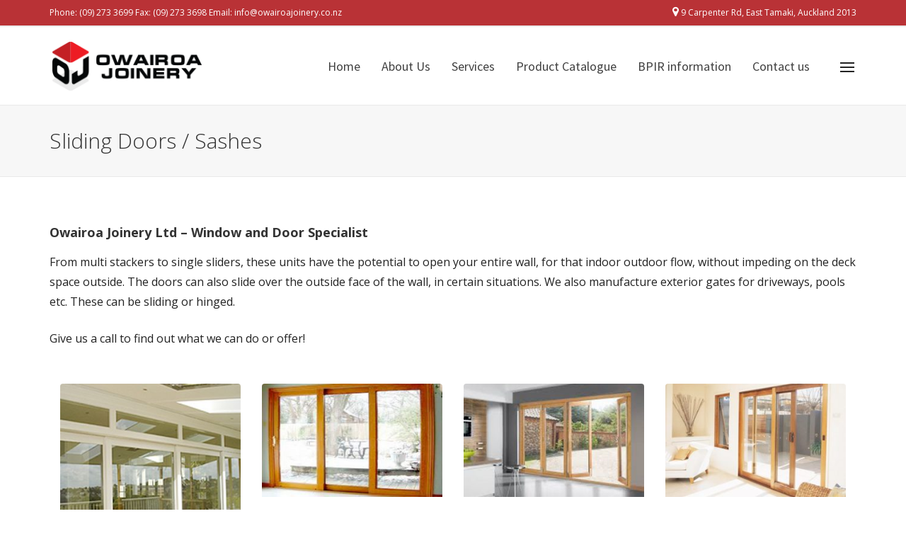

--- FILE ---
content_type: text/html; charset=UTF-8
request_url: https://owairoajoinery.co.nz/sliding-doors-sashes/
body_size: 105468
content:
<!DOCTYPE html>

<!--// OPEN HTML //-->
<html lang="en-US">

	<!--// OPEN HEAD //-->
	<head>
	
		                        
            
            <!--// SITE META //-->
            <meta charset="UTF-8"/>
                        	                <meta name="viewport" content="width=device-width, initial-scale=1.0, maximum-scale=1"/>
                                    
            <!--// PINGBACK & FAVICON //-->
            <link rel="pingback" href="https://owairoajoinery.co.nz/xmlrpc.php"/>
            
                                                
        <title>Sliding Doors / Sashes &#8211; Owairoa Joinery</title>
    <script>function spbImageResizer_writeCookie(){the_cookie=document.cookie,the_cookie&&window.devicePixelRatio>=2&&(the_cookie="spb_image_resizer_pixel_ratio="+window.devicePixelRatio+";"+the_cookie,document.cookie=the_cookie)}spbImageResizer_writeCookie();</script>
    <script>function sf_writeCookie(){the_cookie=document.cookie,the_cookie&&window.devicePixelRatio>=2&&(the_cookie="sf_pixel_ratio="+window.devicePixelRatio+";"+the_cookie,document.cookie=the_cookie)}sf_writeCookie();</script>
<link rel='dns-prefetch' href='//fonts.googleapis.com' />
<link rel='dns-prefetch' href='//s.w.org' />
<link rel="alternate" type="application/rss+xml" title="Owairoa Joinery &raquo; Feed" href="https://owairoajoinery.co.nz/feed/" />
<link rel="alternate" type="application/rss+xml" title="Owairoa Joinery &raquo; Comments Feed" href="https://owairoajoinery.co.nz/comments/feed/" />
<link rel="alternate" type="application/rss+xml" title="Owairoa Joinery &raquo; Sliding Doors / Sashes Comments Feed" href="https://owairoajoinery.co.nz/sliding-doors-sashes/feed/" />

<!-- Facebook Meta -->
<meta property="og:title" content="Sliding Doors / Sashes - Owairoa Joinery"/>
<meta property="og:type" content="article"/>
<meta property="og:url" content="https://owairoajoinery.co.nz/sliding-doors-sashes/"/>
<meta property="og:site_name" content="Owairoa Joinery"/>
<meta property="og:description" content="">
<meta property="og:image" content="https://owairoajoinery.co.nz/wp-content/uploads/2017/03/owairoa-joinery-logo.png"/>

<!-- Twitter Card data -->
<meta name="twitter:card" content="summary_large_image">
<meta name="twitter:title" content="Sliding Doors / Sashes">
<meta name="twitter:description" content="">
<meta property="twitter:image:src" content="https://owairoajoinery.co.nz/wp-content/uploads/2017/03/owairoa-joinery-logo.png"/>


		<script type="text/javascript">
			window._wpemojiSettings = {"baseUrl":"https:\/\/s.w.org\/images\/core\/emoji\/11\/72x72\/","ext":".png","svgUrl":"https:\/\/s.w.org\/images\/core\/emoji\/11\/svg\/","svgExt":".svg","source":{"concatemoji":"https:\/\/owairoajoinery.co.nz\/wp-includes\/js\/wp-emoji-release.min.js?ver=4.9.26"}};
			!function(e,a,t){var n,r,o,i=a.createElement("canvas"),p=i.getContext&&i.getContext("2d");function s(e,t){var a=String.fromCharCode;p.clearRect(0,0,i.width,i.height),p.fillText(a.apply(this,e),0,0);e=i.toDataURL();return p.clearRect(0,0,i.width,i.height),p.fillText(a.apply(this,t),0,0),e===i.toDataURL()}function c(e){var t=a.createElement("script");t.src=e,t.defer=t.type="text/javascript",a.getElementsByTagName("head")[0].appendChild(t)}for(o=Array("flag","emoji"),t.supports={everything:!0,everythingExceptFlag:!0},r=0;r<o.length;r++)t.supports[o[r]]=function(e){if(!p||!p.fillText)return!1;switch(p.textBaseline="top",p.font="600 32px Arial",e){case"flag":return s([55356,56826,55356,56819],[55356,56826,8203,55356,56819])?!1:!s([55356,57332,56128,56423,56128,56418,56128,56421,56128,56430,56128,56423,56128,56447],[55356,57332,8203,56128,56423,8203,56128,56418,8203,56128,56421,8203,56128,56430,8203,56128,56423,8203,56128,56447]);case"emoji":return!s([55358,56760,9792,65039],[55358,56760,8203,9792,65039])}return!1}(o[r]),t.supports.everything=t.supports.everything&&t.supports[o[r]],"flag"!==o[r]&&(t.supports.everythingExceptFlag=t.supports.everythingExceptFlag&&t.supports[o[r]]);t.supports.everythingExceptFlag=t.supports.everythingExceptFlag&&!t.supports.flag,t.DOMReady=!1,t.readyCallback=function(){t.DOMReady=!0},t.supports.everything||(n=function(){t.readyCallback()},a.addEventListener?(a.addEventListener("DOMContentLoaded",n,!1),e.addEventListener("load",n,!1)):(e.attachEvent("onload",n),a.attachEvent("onreadystatechange",function(){"complete"===a.readyState&&t.readyCallback()})),(n=t.source||{}).concatemoji?c(n.concatemoji):n.wpemoji&&n.twemoji&&(c(n.twemoji),c(n.wpemoji)))}(window,document,window._wpemojiSettings);
		</script>
		<style type="text/css">
img.wp-smiley,
img.emoji {
	display: inline !important;
	border: none !important;
	box-shadow: none !important;
	height: 1em !important;
	width: 1em !important;
	margin: 0 .07em !important;
	vertical-align: -0.1em !important;
	background: none !important;
	padding: 0 !important;
}
</style>
<link rel='stylesheet' id='contact-form-7-css'  href='https://owairoajoinery.co.nz/wp-content/plugins/contact-form-7/includes/css/styles.css?ver=5.0.1' type='text/css' media='all' />
<link rel='stylesheet' id='rs-plugin-settings-css'  href='https://owairoajoinery.co.nz/wp-content/plugins/revslider/public/assets/css/settings.css?ver=5.4.1' type='text/css' media='all' />
<style id='rs-plugin-settings-inline-css' type='text/css'>
#rs-demo-id {}
</style>
<link rel='stylesheet' id='spb-frontend-min-css'  href='https://owairoajoinery.co.nz/wp-content/plugins/swift-framework/includes/page-builder/frontend-assets/css/spb-styles.min.css' type='text/css' media='all' />
<link rel='stylesheet' id='bootstrap-css'  href='https://owairoajoinery.co.nz/wp-content/themes/uplift/css/bootstrap.min.css' type='text/css' media='all' />
<link rel='stylesheet' id='fontawesome-css'  href='https://owairoajoinery.co.nz/wp-content/themes/uplift/css/font-awesome.min.css?ver=4.6.3' type='text/css' media='all' />
<link rel='stylesheet' id='sf-iconfont-css'  href='https://owairoajoinery.co.nz/wp-content/themes/uplift/css/iconfont.css' type='text/css' media='all' />
<link rel='stylesheet' id='sf-main-css'  href='https://owairoajoinery.co.nz/wp-content/themes/uplift/css/main.css' type='text/css' media='all' />
<link rel='stylesheet' id='sf-responsive-css'  href='https://owairoajoinery.co.nz/wp-content/themes/uplift/css/sf-responsive.css' type='text/css' media='all' />
<link rel='stylesheet' id='sf-style-css'  href='https://owairoajoinery.co.nz/wp-content/themes/uplift/style.css' type='text/css' media='all' />
<link rel='stylesheet' id='redux-google-fonts-sf_uplift_options-css'  href='https://fonts.googleapis.com/css?family=Serif%3A400%7COpen+Sans%3A300%2C400%2C600%2C700%2C800%2C300italic%2C400italic%2C600italic%2C700italic%2C800italic%7CSource+Sans+Pro%3A200%2C300%2C400%2C600%2C700%2C900%2C200italic%2C300italic%2C400italic%2C600italic%2C700italic%2C900italic&#038;ver=1717625046' type='text/css' media='all' />
<script>if (document.location.protocol != "https:") {document.location = document.URL.replace(/^http:/i, "https:");}</script><script type='text/javascript' src='https://owairoajoinery.co.nz/wp-includes/js/jquery/jquery.js?ver=1.12.4'></script>
<script type='text/javascript' src='https://owairoajoinery.co.nz/wp-includes/js/jquery/jquery-migrate.min.js?ver=1.4.1'></script>
<script type='text/javascript' src='https://owairoajoinery.co.nz/wp-content/plugins/revslider/public/assets/js/jquery.themepunch.tools.min.js?ver=5.4.1'></script>
<script type='text/javascript' src='https://owairoajoinery.co.nz/wp-content/plugins/revslider/public/assets/js/jquery.themepunch.revolution.min.js?ver=5.4.1'></script>
<script type='text/javascript' src='https://owairoajoinery.co.nz/wp-content/plugins/swift-framework/public/js/lib/jquery.viewports.min.js'></script>
<script type='text/javascript' src='https://owairoajoinery.co.nz/wp-content/plugins/swift-framework/public/js/lib/jquery.smartresize.min.js'></script>
<script type='text/javascript' src='https://owairoajoinery.co.nz/wp-content/themes/uplift/js/lib/plyr.js'></script>
<link rel='https://api.w.org/' href='https://owairoajoinery.co.nz/wp-json/' />
<link rel="EditURI" type="application/rsd+xml" title="RSD" href="https://owairoajoinery.co.nz/xmlrpc.php?rsd" />
<link rel="wlwmanifest" type="application/wlwmanifest+xml" href="https://owairoajoinery.co.nz/wp-includes/wlwmanifest.xml" /> 
<meta name="generator" content="WordPress 4.9.26" />
<link rel="canonical" href="https://owairoajoinery.co.nz/sliding-doors-sashes/" />
<link rel='shortlink' href='https://owairoajoinery.co.nz/?p=217' />
<link rel="alternate" type="application/json+oembed" href="https://owairoajoinery.co.nz/wp-json/oembed/1.0/embed?url=https%3A%2F%2Fowairoajoinery.co.nz%2Fsliding-doors-sashes%2F" />
<link rel="alternate" type="text/xml+oembed" href="https://owairoajoinery.co.nz/wp-json/oembed/1.0/embed?url=https%3A%2F%2Fowairoajoinery.co.nz%2Fsliding-doors-sashes%2F&#038;format=xml" />
			<script type="text/javascript">
			var ajaxurl = 'https://owairoajoinery.co.nz/wp-admin/admin-ajax.php';
			</script>
			<!--[if lt IE 9]><script data-cfasync="false" src="https://owairoajoinery.co.nz/wp-content/themes/uplift/js/respond.js"></script><script data-cfasync="false" src="https://owairoajoinery.co.nz/wp-content/themes/uplift/js/html5shiv.js"></script><![endif]--><meta name="generator" content="Powered by Slider Revolution 5.4.1 - responsive, Mobile-Friendly Slider Plugin for WordPress with comfortable drag and drop interface." />
<script>
  (function(i,s,o,g,r,a,m){i['GoogleAnalyticsObject']=r;i[r]=i[r]||function(){
  (i[r].q=i[r].q||[]).push(arguments)},i[r].l=1*new Date();a=s.createElement(o),
  m=s.getElementsByTagName(o)[0];a.async=1;a.src=g;m.parentNode.insertBefore(a,m)
  })(window,document,'script','https://www.google-analytics.com/analytics.js','ga');

  ga('create', 'UA-39497801-1', 'auto');
  ga('send', 'pageview');

</script><style type="text/css" title="dynamic-css" class="options-output">#logo h1, #logo h2, #mobile-logo h1{font-family:Serif;font-weight:400;font-style:normal;color:#222;font-size:24px;}body,p,nav.std-menu ul.sub-menu,ul.mega-sub-menu,blockquote.blockquote1, blockquote.blockquote1 p{font-family:"Open Sans";line-height:28px;font-weight:400;font-style:normal;font-size:16px;}h1,.impact-text,.impact-text > p,.impact-text-large,.impact-text-large > p,h3.countdown-subject, .swiper-slide .caption-content > h2, #jckqv h1, .spb_tweets_slider_widget .tweet-text, .modal-header h3{font-family:"Open Sans";line-height:48px;font-weight:300;font-style:normal;font-size:30px;}h2,.blog-item .quote-excerpt, .spb-row-expand-text{font-family:"Open Sans";line-height:36px;font-weight:400;font-style:normal;font-size:24px;}h3, .single_variation_wrap .single_variation span.price, .sf-promo-bar p.standard,  .sf-promo-bar.text-size-standard p, .sf-icon-box-animated-alt .front .back-title{font-family:"Open Sans";line-height:26px;font-weight:700;font-style:normal;font-size:18px;}h4{font-family:"Open Sans";line-height:24px;font-weight:700;font-style:normal;font-size:16px;}h5,blockquote.blockquote2,blockquote.blockquote2 p,blockquote.pullquote,blockquote.pullquote p,.faq-item .faq-text:before{font-family:"Open Sans";line-height:35px;font-weight:700;font-style:normal;font-size:30px;}h6{font-family:"Open Sans";text-transform:uppercase;line-height:16px;font-weight:700;font-style:normal;font-size:12px;}#main-nav, #header nav, .vertical-menu nav, .header-9#header-section #main-nav, #overlay-menu nav, .sf-pushnav-menu nav, #mobile-menu, #one-page-nav li .hover-caption, .mobile-search-form input[type="text"]{font-family:"Source Sans Pro";font-weight:400;font-style:normal;font-size:18px;}</style><style type="text/css">.sf-elem-bf,.sf-elem-bt,.sf-elem-br,.sf-elem-bb,.sf-elem-bl {border-color:#eaeaea;}.sf-accent-bg,.funded-bar .bar {background-color:#c62a2f;}.sf-accent {color:#c62a2f;}.sf-accent-border {border-color:#c62a2f;}.sf-accent-hover:hover {color:#c62a2f;}.loved-item:hover .loved-count,.flickr-widget li,.portfolio-grid li,figcaption .product-added,.woocommerce .widget_layered_nav ul li.chosen > *,.woocommerce .widget_layered_nav ul li.chosen small.count,.woocommerce .widget_layered_nav_filters ul li a {background-color:#c62a2f;color:#ffffff;}a:hover,a:focus,#sidebar a:hover,.pagination-wrap a:hover,.carousel-nav a:hover,.portfolio-pagination div:hover > i,#footer a:hover,.beam-me-up a:hover span,.portfolio-item .portfolio-item-permalink,.read-more-link,.blog-item .read-more,.blog-item-details a:hover,.author-link,span.dropcap2,.spb_divider.go_to_top a,.item-link:hover,#header-translation p a,#breadcrumbs a:hover,.ui-widget-content a:hover,#product-img-slider li a.zoom:hover,.article-body-wrap .share-links a:hover,ul.member-contact li a:hover,.bag-product a.remove:hover,.bag-product-title a:hover,#back-to-top:hover,ul.member-contact li a:hover,.fw-video-link-image:hover i,.ajax-search-results .all-results:hover,.search-result h5 a:hover .ui-state-default a:hover,.fw-video-link-icon:hover,.fw-video-close:hover {color:#c62a2f;}.carousel-wrap > a:hover {color:#c62a2f!important;}.read-more i:before,.read-more em:before {color:#c62a2f;}span.dropcap4 {color:#c62a2f;border-color:#c62a2f;}span.highlighted {background-color:rgba(198,42,47,0.5);}textarea:focus,input:focus,input[type="text"]:focus,input[type="email"]:focus,textarea:focus,.bypostauthor .comment-wrap .comment-avatar,.search-form input:focus,.wpcf7 input:focus,.wpcf7 textarea:focus,.ginput_container input:focus,.ginput_container textarea:focus,.mymail-form input:focus,.mymail-form textarea:focus,input[type="tel"]:focus,input[type="number"]:focus {border-color:#c62a2f!important;}nav .menu ul li:first-child:after,.navigation a:hover > .nav-text,.returning-customer a:hover {border-bottom-color:#c62a2f;}nav .menu ul ul li:first-child:after {border-right-color:#c62a2f;}.spb_impact_text .spb_call_text,pre[class*="language-"] {border-left-color:#c62a2f;}.spb_impact_text .spb_button span {color:#fff;}a[rel="tooltip"],ul.member-contact li a,a.text-link,.tags-wrap .tags a,.logged-in-as a,.comment-meta-actions .edit-link,.comment-meta-actions .comment-reply {border-color:#999;}.super-search-go {border-color:#c62a2f!important;}.super-search-go:hover {background:#c62a2f!important;border-color:#c62a2f!important;}#one-page-nav li a:hover > i {background:#c62a2f;}#one-page-nav li.selected a:hover > i {border-color:#c62a2f;}#one-page-nav li .hover-caption {background:#c62a2f;color:#ffffff;}#one-page-nav li .hover-caption:after {border-left-color:#c62a2f;}#sidebar-progress-menu ul li {border-color:#eaeaea;}#sidebar-progress-menu ul li a {color:#222;}#sidebar-progress-menu ul li.read a {color:#999;}#sidebar-progress-menu ul li.reading a {color:#c62a2f;}#sidebar-progress-menu ul li.read .progress {background-color:#eaeaea;}#sidebar-progress-menu ul li.reading .progress {background-color:#c62a2f;}body {color:#222;}h1,h1 a,h3.countdown-subject {color:#222;}h2,h2 a {color:#222;}h3,h3 a {color:#333;}h4,h4 a,.carousel-wrap > a {color:#222;}h5,h5 a {color:#ffffff;}h6,h6 a {color:#222;}table {border-bottom-color:#eaeaea;}table td {border-top-color:#eaeaea;}.read-more-button {color:#c62a2f;}.sf-hover-svg path {stroke:#c62a2f;}.player-video .player-controls {border-color:#eaeaea;}.player-controls button {color:#999;}.player-controls button.tab-focus,.player-controls button:hover,.player-progress-played[value] {color:#c62a2f;}.sf-headline.loading-bar .sf-words-wrapper::after,.sf-headline.clip .sf-words-wrapper::after,.sf-headline.type .sf-words-wrapper::after,.sf-headline.type .sf-words-wrapper.selected {background:#c62a2f;}.sf-headline.type .sf-words-wrapper.selected b {color:#ffffff;}#sf-home-preloader,#site-loading {background-color:#fff;}.loading-bar-transition .pace .pace-progress {background-color:#c62a2f;}body,.layout-fullwidth #container {background-color:#fff;}.inner-container-wrap,#main-container .inner-container-wrap,.tm-toggle-button-wrap a {background-color:#fff;}.single-product.page-heading-fancy .product-main {background-color:#fff;}.spb-row-container[data-top-style="slant-ltr"]:before,.spb-row-container[data-top-style="slant-rtl"]:before,.spb-row-container[data-bottom-style="slant-ltr"]:after,.spb-row-container[data-bottom-style="slant-rtr"]:after {background-color:#fff;}a,.ui-widget-content a {color:#999;}a:hover,a:focus {color:#c62a2f;}ul.bar-styling li:not(.selected) > a:hover,ul.bar-styling li > .comments-likes:hover {color:#ffffff;background:#c62a2f;border-color:#c62a2f;}ul.bar-styling li > .comments-likes:hover * {color:#ffffff!important;}ul.bar-styling li > a,ul.bar-styling li > div,ul.page-numbers li > a,ul.page-numbers li > span,.curved-bar-styling,ul.bar-styling li > form input,.spb_directory_filter_below {border-color:#eaeaea;}ul.bar-styling li > a,ul.bar-styling li > span,ul.bar-styling li > div,ul.bar-styling li > form input {background-color:#fff;}.pagination-wrap ul li a {border-color:#eaeaea!important;background-color:#f7f7f7!important;color:#222!important;}ul.page-numbers li > a:hover,ul.page-numbers li > span.current,.pagination-wrap ul li > a:hover,.pagination-wrap ul li span {border-color:#eaeaea!important;background-color:#fff!important;color:#222!important;}input[type="text"],input[type="email"],input[type="password"],textarea,select,.wpcf7 input[type="text"],.wpcf7 input[type="email"],.wpcf7 textarea,.wpcf7 select,.ginput_container input[type="text"],.ginput_container input[type="email"],.ginput_container textarea,.ginput_container select,.mymail-form input[type="text"],.mymail-form input[type="email"],.mymail-form textarea,.mymail-form select,input[type="date"],input[type="tel"],input.input-text,input[type="number"],.select2-container .select2-choice {border-color:#eaeaea;background-color:#fff;color:#999;}.select2-container .select2-choice>.select2-chosen {color:#999!important;}#commentform p[class^="comment-form-"]:before,span.wpcf7-form-control-wrap.name:before,span.wpcf7-form-control-wrap.email:before,span.wpcf7-form-control-wrap.subject:before,span.wpcf7-form-control-wrap.message:before {color:#999;}::-webkit-input-placeholder {color:#999!important;}:-moz-placeholder {color:#999!important;}::-moz-placeholder {color:#999!important;}:-ms-input-placeholder {color:#999!important;}input[type=submit],button[type=submit],input[type="file"],.wpcf7 input.wpcf7-submit[type=submit],.gform_wrapper input[type="submit"],.gform_wrapper input[type="submit"]:hover {background:#c62a2f;color:#ffffff;}input[type=submit]:hover,button[type=submit]:hover,.wpcf7 input.wpcf7-submit[type=submit]:hover,.gform_wrapper input[type=submit]:hover,.mymail-form input[type=submit]:hover {background:rgba( 168,12,17,1 );color:#ffffff;}.modal-header {background:#f7f7f7;}.modal-content {background:#fff;}.modal-header h3,.modal-header .close {color:#222;}.modal-header .close:hover {color:#c62a2f;}#account-modal .nav-tabs li.active span {border-bottom-color:#c62a2f;}.recent-post .post-details,.portfolio-item h5.portfolio-subtitle,.search-item-content time,.search-item-content span,.portfolio-details-wrap .date {color:#222;}.select2-drop,.select2-drop-active {border-color:#eaeaea;}.owl-pagination .owl-page span {background-color:#222;}.owl-pagination .read-more i::before {color:#222;}.owl-pagination .read-more:hover i::before {color:#c62a2f;}.owl-pagination .owl-page:hover span,.owl-pagination .owl-page.active a {background-color:rgba( 168,12,17,1 );}#top-bar {background:#b93236;border-bottom-color:#eaeaea;}#top-bar .tb-text {color:#ffffff;}#top-bar .tb-text > a,#top-bar nav .menu > li > a {color:#999;}#top-bar .menu li {border-left-color:#eaeaea;border-right-color:#eaeaea;}#top-bar .menu > li > a,#top-bar .menu > li.parent:after {color:#999;}#top-bar .menu > li > a:hover,#top-bar a:hover {color:#c62a2f;}.header-wrap #header,.header-standard-overlay #header,.vertical-header .header-wrap #header-section,#header-section .is-sticky #header.sticky-header {background-color:#fff;}.fs-search-open .header-wrap #header,.fs-search-open .header-standard-overlay #header,.fs-search-open .vertical-header .header-wrap #header-section,.fs-search-open #header-section .is-sticky #header.sticky-header {background-color:#c62a2f;}.fs-supersearch-open .header-wrap #header,.fs-supersearch-open .header-standard-overlay #header,.fs-supersearch-open .vertical-header .header-wrap #header-section,.fs-supersearch-open #header-section .is-sticky #header.sticky-header {background-color:#c62a2f;border-bottom-color:transparent;}.overlay-menu-open .header-wrap #header,.overlay-menu-open .header-standard-overlay #header,.overlay-menu-open .vertical-header .header-wrap #header-section,.overlay-menu-open #header-section .is-sticky #header.sticky-header {background-color:#c62a2f;border-bottom-color:transparent;}#sf-header-banner {background-color:#fff;border-bottom:2px solid#e3e3e3;}#sf-header-banner {color:#222;}#sf-header-banner a {color:#333;}#sf-header-banner a:hover {color:#c62a2f;}.header-left,.header-right,.vertical-menu-bottom .copyright {color:#222;}.header-left a,.header-right a,.vertical-menu-bottom .copyright a,.header-left ul.menu > li > a.header-search-link-alt,.header-left ul.menu > li > a.header-search-link,.header-right ul.menu > li > a.header-search-link,.header-right ul.menu > li > a.header-search-link-alt {color:#222;}.aux-item nav .menu > li.menu-item > a,.aux-item nav.std-menu .menu > li > a,.aux-item nav.std-menu .menu > li > span {color:#222;}.header-left a:hover,.header-right a:hover,.vertical-menu-bottom .copyright a:hover {color:#c62a2f;}.header-left ul.menu > li:hover > a.header-search-link-alt,.header-right ul.menu > li:hover > a.header-search-link-alt {color:#c62a2f!important;}#header-search a:hover,.super-search-close:hover {color:#c62a2f;}.sf-super-search {background-color:rgba( 168,12,17,1 );}.sf-super-search .search-options .ss-dropdown ul {background-color:#c62a2f;}.sf-super-search .search-options .ss-dropdown ul li a {color:#ffffff;}.sf-super-search .search-options .ss-dropdown ul li a:hover {color:rgba( 168,12,17,1 );}.sf-super-search .search-options .ss-dropdown > span,.sf-super-search .search-options input {color:#c62a2f;border-bottom-color:#c62a2f;}.sf-super-search .search-options .ss-dropdown ul li .fa-check {color:rgba( 168,12,17,1 );}.sf-super-search-go:hover,.sf-super-search-close:hover{background-color:#c62a2f;border-color:#c62a2f;color:#ffffff;}.header-languages .current-language {color:#333;}.search-item-content time {color:#f0f0f0;}.header-left .aux-item,.header-right .aux-item {padding-left:5px;padding-right:5px;}.aux-item .std-menu.cart-wishlist {margin-left:0;margin-right:0;}#header-section header,.header-wrap #header-section .is-sticky #header.sticky-header,#main-nav {border-bottom-color:#eaeaea;}#contact-slideout {background:#fff;}#mobile-top-text,#mobile-header {background-color:#fff;border-bottom-color:#eaeaea;}#mobile-top-text,#mobile-logo h1 {color:#222;}#mobile-top-text a,#mobile-header a {color:#222;}#mobile-header a {color:#222;}#mobile-header .hamburger-inner,#mobile-header .hamburger-inner::before,#mobile-header .hamburger-inner::after {background-color:#222;}#mobile-header .mobile-menu-link:hover .hamburger-inner,#mobile-header .mobile-menu-link:hover .hamburger-inner::before,#mobile-header .mobile-menu-link:hover .hamburger-inner::after {background-color:#c62a2f;}#mobile-header a.mobile-menu-link span.menu-bars,#mobile-header a.mobile-menu-link span.menu-bars:before,#mobile-header a.mobile-menu-link span.menu-bars:after {background-color:#222;}#mobile-header a.mobile-menu-link:hover span.menu-bars,#mobile-header a.mobile-menu-link:hover span.menu-bars:before,#mobile-header a.mobile-menu-link:hover span.menu-bars:after {background-color:#c62a2f;}#mobile-menu-wrap,#mobile-cart-wrap {background-color:#fff;color:#222;}.mh-overlay #mobile-menu-wrap,.mh-overlay #mobile-cart-wrap {background-color:transparent;}.mh-menu-show #mobile-menu-wrap,.mh-cart-show #mobile-cart-wrap,.mobile-menu-aux {background-color:#fff;}.mobile-search-form input[type="text"] {color:#222;background-color:#eee;}.mobile-search-form ::-webkit-input-placeholder {color:#222!important;}.mobile-search-form :-moz-placeholder {color:#222!important;}.mobile-search-form ::-moz-placeholder {color:#222!important;}.mobile-search-form :-ms-input-placeholder {color:#222!important;}#mobile-menu-wrap a,#mobile-cart-wrap a:not(.sf-button) {color:#222;}#mobile-menu-wrap .shopping-bag-item a > span.num-items {background-color:#222;color:#fff;}#mobile-menu-wrap a:not(.sf-button):hover,#mobile-cart-wrap a:not(.sf-button):hover,#mobile-menu ul li.menu-item > a:hover,#mobile-menu ul.alt-mobile-menu > li > a:hover {color:#7eced5!important;}#mobile-menu-wrap .bag-buttons a.wishlist-button {color:#222;}#mobile-menu ul li.parent > a:after {color:#222;}#mobile-cart-wrap .shopping-bag-item > a.cart-contents,#mobile-cart-wrap .bag-product,#mobile-cart-wrap .bag-empty {border-bottom-color:#eee;}#mobile-menu ul li,.mobile-cart-menu li,.mobile-cart-menu .bag-header,.mobile-cart-menu .bag-product,.mobile-cart-menu .bag-empty {border-color:#eee;}a.mobile-menu-link span,a.mobile-menu-link span:before,a.mobile-menu-link span:after {background:#222;}a.mobile-menu-link:hover span,a.mobile-menu-link:hover span:before,a.mobile-menu-link:hover span:after {background:#7eced5;}#mobile-cart-wrap .bag-buttons > a.bag-button {color:#222!important;border-color:#222;}#mobile-cart-wrap .bag-product a.remove {color:#222!important;}#mobile-cart-wrap .bag-product a.remove:hover {color:#7eced5!important;}#logo.has-img,.header-left,.header-right {height:111px;}#mobile-logo {max-height:71px;}#mobile-logo.has-img img {max-height:71px;width:auto!important;}.full-center #logo.has-img a > img {max-height:111px;}.browser-ie #logo {width:218px;}#logo img.retina,#mobile-logo img.retina {width:218px;}#logo.has-img a {padding:20px 0;}.header-2 #logo.has-img img {max-height:71px;}#logo.has-img img {max-height:100px;}.full-center #logo.has-img a > img {max-height:100px;padding:0;}#logo.has-img a {height:111px;}.full-center #main-navigation ul.menu > li > a,.full-center nav.float-alt-menu ul.menu > li > a,.full-center nav > .mega-menu-wrap ul.mega-menu > li.mega-menu-item,.split-menu nav > .mega-menu-wrap ul.mega-menu > li.mega-menu-item,.split-menu ul.menu > li,.header-1 .split-menu .no-menu,#sf-full-header-search,.float-menu nav > .mega-menu-wrap ul.mega-menu > li.mega-menu-item,#mega-menu-wrap-main_navigation #mega-menu-main_navigation > li.mega-menu-item,#mega-menu-wrap-main_navigation #mega-menu-main_navigation > li.mega-menu-item > a.mega-menu-link,#mega-menu-wrap-split_nav_left #mega-menu-split_nav_left > li.mega-menu-item,#mega-menu-wrap-split_nav_right #mega-menu-split_nav_right > li.mega-menu-item {height:111px;line-height:111px;}#main-nav #mega-menu-wrap-main_navigation #mega-menu-main_navigation > li.mega-menu-item,#main-nav #mega-menu-wrap-main_navigation #mega-menu-main_navigation > li.mega-menu-item > a.mega-menu-link{height:auto;line-height:inherit;}.full-center #header,.full-center .float-menu,.full-center #logo.no-img,.header-split .float-menu,.header-1 .split-menu,.header-4 .header-right {height:111px;}.full-center nav li.menu-item.sf-mega-menu > ul.sub-menu,.full-center .ajax-search-wrap {top:111px!important;}.browser-ff #logo a {height:111px;}.full-center #logo {max-height:111px;}#header-sticky-wrapper {height:111px!important;}.header-6 #header .header-left,.header-6 #header .header-right,.header-6 #logo {height:111px;line-height:111px;}.header-6 #logo.has-img a > img {padding:0;}#mega-menu-wrap-main_navigation #mega-menu-main_navigation>li.mega-menu-item.sf-menu-item-btn>a.mega-menu-link{line-height:52px;}#main-nav,.header-wrap[class*="page-header-naked"] #header-section .is-sticky #main-nav {background-color:#fff;border-bottom-color:#eaeaea;}.header-divide {background-color:#f0f0f0;}.show-menu {background-color:rgba( 168,12,17,1 );color:#ffffff;}nav .menu .sub-menu .parent > a:after {border-left-color:#07c1b6;}nav .menu ul.sub-menu,nav .menu ul.mega-sub-menu,li.menu-item.sf-mega-menu > ul.sub-menu > div {background-color:#f9f9f9;}nav.std-menu ul.sub-menu:before {border-bottom-color:#f9f9f9;}nav .menu ul.sub-menu li.menu-item,nav .menu ul.mega-sub-menu li.mega-menu-item {border-top-color:#f0f0f0;border-top-style:solid;}nav .menu > li.menu-item > a,nav.std-menu .menu > li > a,nav .mega-menu li.mega-menu-item > a:not(.sf-button),nav.std-menu .menu > li > span {color:#414141;}#main-nav ul.menu > li,#main-nav ul.menu > li:first-child,#main-nav ul.menu > li:first-child,.full-center nav#main-navigation ul.menu > li,.full-center nav#main-navigation ul.menu > li:first-child,.full-center #header nav.float-alt-menu ul.menu > li {border-color:#f0f0f0;}#main-nav ul.menu > li,.full-center nav#main-navigation ul.menu > li,.full-center nav.float-alt-menu ul.menu > li,.full-center #header nav.float-alt-menu ul.menu > li {border-width:0!important;}.full-center nav#main-navigation ul.menu > li:first-child {border-width:0;margin-left:-15px;}nav .menu > li.menu-item:hover > a,nav.std-menu .menu > li:hover > a {color:#c62a2f;}nav .menu > li.current-menu-ancestor > a,nav .menu > li.current-menu-item > a,nav .menu > li.current-scroll-item > a,#mega-menu-wrap-main_navigation #mega-menu-main_navigation > li.mega-menu-item.current-scroll-item > a.mega-menu-link,#mobile-menu .menu ul li.current-menu-item > a,nav .mega-menu > li.mega-current-menu-item > a:not(.sf-button),nav .mega-menu > li.mega-current_page_item > a:not(.sf-button) {color:#303030;}.aux-currency .wcml_currency_switcher.sub-menu li.wcml-active-currency {color:#303030!important;}.shopping-bag-item a > span.num-items {background-color:#c62a2f;color:#ffffff;}.header-left ul.sub-menu > li > a:hover,.header-right ul.sub-menu > li > a:hover,.aux-currency .wcml_currency_switcher.sub-menu li:hover{color:#c62a2f;}.shopping-bag-item a > span.num-items:after {border-color:#c62a2f;}.page-header-naked-light .sticky-wrapper:not(.is-sticky) .shopping-bag-item:hover a > span.num-items,.page-header-naked-dark .sticky-wrapper:not(.is-sticky) .shopping-bag-item:hover a > span.num-items {color:#fff}.page-header-naked-light .sticky-wrapper:not(.is-sticky) .shopping-bag-item:hover a > span.num-items:after,.page-header-naked-dark .sticky-wrapper:not(.is-sticky) .shopping-bag-item:hover a > span.num-items:after {border-color:#c62a2f;}nav .menu ul.sub-menu li.menu-item > a,nav .menu ul.sub-menu li > span,nav.std-menu ul.sub-menu {color:#999;}.bag-buttons a.bag-button,.bag-buttons a.wishlist-button {color:#999!important;}.bag-product a.remove,.woocommerce .bag-product a.remove {color:#999!important;}.bag-product a.remove:hover,.woocommerce .bag-product a.remove:hover {color:#c62a2f!important;}nav .menu ul.sub-menu li.menu-item:hover > a,nav .menu ul.mega-sub-menu li.mega-menu-item:hover > a,.bag-product a.remove:hover {color:#c62a2f!important;}nav .menu li.parent > a:after,nav .menu li.parent > a:after:hover,.ajax-search-wrap:after {color:#414141;}nav .menu ul.sub-menu li.current-menu-ancestor > a,nav .menu ul.sub-menu li.current-menu-item > a {color:#333!important;}#main-nav .header-right ul.menu > li,.wishlist-item {border-left-color:#f0f0f0;}.bag-header,.bag-product,.bag-empty,.wishlist-empty {border-color:#f0f0f0;}.bag-buttons a.checkout-button,.bag-buttons a.create-account-button,.woocommerce input.button.alt,.woocommerce .alt-button,.woocommerce button.button.alt,#jckqv .cart .add_to_cart_button,#jckqv .button,#jckqv .cart .button,.woocommerce .single_add_to_cart_button.button.alt,.woocommerce button.single_add_to_cart_button.button.alt {background:#c62a2f;color:rgba(255,255,255,0.7);}.woocommerce .button.update-cart-button:hover {background:#c62a2f;color:#ffffff;}.woocommerce input.button.alt:hover,.woocommerce .alt-button:hover,.woocommerce button.button.alt:hover,#jckqv .cart .add_to_cart_button:hover,#jckqv .cart .button:hover {background:#c62a2f;color:#ffffff;}.shopping-bag:before,nav .menu ul.sub-menu li:first-child:before {border-bottom-color:#07c1b6;}.page-header-naked-light .sticky-wrapper:not(.is-sticky) a.menu-bars-link:hover span,.page-header-naked-light .sticky-wrapper:not(.is-sticky) a.menu-bars-link:hover span:before,.page-header-naked-light .sticky-wrapper:not(.is-sticky) a.menu-bars-link:hover span:after,.page-header-naked-dark .sticky-wrapper:not(.is-sticky) a.menu-bars-link:hover span,.page-header-naked-dark .sticky-wrapper:not(.is-sticky) a.menu-bars-link:hover span:before,.page-header-naked-dark .sticky-wrapper:not(.is-sticky) a.menu-bars-link:hover span:after {background:#c62a2f;}nav.std-menu ul.sub-menu,ul.mega-sub-menu {font-size:18px!important;}a.menu-bars-link span,a.menu-bars-link span:before,a.menu-bars-link span:after {background:#222;}a.menu-bars-link:hover span,a.menu-bars-link:hover span:before,a.menu-bars-link:hover span:after {background:#c62a2f!important;}.overlay-menu-open .header-wrap {background-color:#fff;}.overlay-menu-open .header-wrap #header {background-color:transparent!important;}.overlay-menu-open #logo h1,.overlay-menu-open .header-left,.overlay-menu-open .header-right,.overlay-menu-open .header-left a,.overlay-menu-open .header-right a {color:#d9f0f2!important;}#overlay-menu nav li.menu-item > a,.overlay-menu-open a.menu-bars-link,#overlay-menu .fs-overlay-close,.sf-pushnav-menu nav li.menu-item > a,.sf-pushnav-menu nav ul.sub-menu li.menu-item > a,.sf-pushnav a {color:#d9f0f2;}.overlay-menu-open a.menu-bars-link span:before,.overlay-menu-open a.menu-bars-link span:after {background:#d9f0f2!important;}.fs-supersearch-open .fs-supersearch-link,.fs-search-open .fs-header-search-link {color:#d9f0f2!important;}#overlay-menu,.sf-pushnav {background-color:#c62a2f;}#overlay-menu,.sf-pushnav #fullscreen-search,#fullscreen-supersearch {background-color:rgba(198,42,47,0.95);}#overlay-menu nav li.menu-item:hover > a,.sf-pushnav-menu nav li.menu-item:hover > a,.sf-pushnav-menu nav ul.sub-menu li.menu-item:hover > a,.sf-pushnav a:hover {color:#fff!important;}#fullscreen-supersearch .sf-super-search {color:#c5e7eb!important;}#fullscreen-supersearch .sf-super-search .search-options .ss-dropdown > span,#fullscreen-supersearch .sf-super-search .search-options input {color:#d9f0f2!important;}#fullscreen-supersearch .sf-super-search .search-options .ss-dropdown > span:hover,#fullscreen-supersearch .sf-super-search .search-options input:hover {color:#fff!important;}#fullscreen-supersearch .sf-super-search .search-go a.sf-button {background-color:#c62a2f!important;}#fullscreen-supersearch .sf-super-search .search-go a.sf-button:hover {background-color:rgba( 168,12,17,1 )!important;border-color:rgba( 168,12,17,1 )!important;color:#ffffff!important;}#fullscreen-search .fs-overlay-close,#fullscreen-search .search-wrap .title,.fs-search-bar,.fs-search-bar input#fs-search-input,#fullscreen-search .search-result-pt h3 {color:#c5e7eb;}#fullscreen-search ::-webkit-input-placeholder {color:#c5e7eb!important;}#fullscreen-search :-moz-placeholder {color:#c5e7eb!important;}#fullscreen-search ::-moz-placeholder {color:#c5e7eb!important;}#fullscreen-search :-ms-input-placeholder {color:#c5e7eb!important;}#fullscreen-search .container1 > div,#fullscreen-search .container2 > div,#fullscreen-search .container3 > div {background-color:#c5e7eb;}li.sf-menu-item-new-badge:before {background-color:#7eced5;}li.sf-menu-item-new-badge:after,li.mega-menu-item > a.mega-menu-link sup.new-badge,#main-navigation li.mega-menu-item > a.mega-menu-link sup.new-badge {background-color:#7eced5;color:#fff ;}li.mega-menu-item > a.mega-menu-link sup.new-badge:before {border-top-color:#7eced5;}#sf-pushnav-close path {stroke:#d9f0f2}.sf-side-slideout {background-color:#c62a2f;}.sf-side-slideout .vertical-menu nav .menu li > a,.sf-side-slideout .vertical-menu nav .menu li.parent > a:after,.sf-side-slideout .vertical-menu nav .menu > li ul.sub-menu > li > a {color:#fff;}.sf-side-slideout .vertical-menu nav .menu li.menu-item {border-color:#ffffff;}.sf-side-slideout .vertical-menu nav .menu li:hover > a,.sf-side-slideout .vertical-menu nav .menu li.parent:hover > a:after,.sf-side-slideout .vertical-menu nav .menu > li ul.sub-menu > li:hover > a {color:#efefef!important;}.contact-menu-link.slide-open {color:#c62a2f;}.woocommerce .woocommerce-breadcrumb,#breadcrumbs {color:#777;}#breadcrumbs a,#breadcrumbs i {color:#aaa;}.woocommerce .woocommerce-breadcrumb a,.woocommerce-breadcrumb span {color:#aaa;}.page-heading {background-color:#f7f7f7;border-bottom-color:#eaeaea;}.page-heading h1,.page-heading h3 {color:#333;}.page-heading .heading-text,.fancy-heading .heading-text {text-align:center;}figure.animated-overlay.thumb-media-audio {border-color:#eaeaea;background-color:#fff;}figure.animated-overlay figcaption {background-color:#c62a2f;}figure.animated-overlay figcaption{background:-webkit-gradient(linear,left top,left bottom,color-stop(25%,rgba(198,42,47,0.40)),to(rgba(198,42,47,0.90)));background:-webkit-linear-gradient(top,rgba(198,42,47,0.40) 25%,rgba(198,42,47,0.90) 100%);background:linear-gradient(to bottom,rgba(198,42,47,0.40) 25%,rgba(198,42,47,0.90) 100%);}figure.animated-overlay figcaption * {color:#fff;}figcaption .thumb-info-alt > i,.gallery-item figcaption .thumb-info > i,.gallery-hover figcaption .thumb-info > i {background-color:#fff;color:#c62a2f;}figcaption .thumb-info .name-divide {background-color:#fff;}.article-divider {background:#eaeaea;}.post-pagination-wrap {background-color:#444;}.post-pagination-wrap .next-article > *,.post-pagination-wrap .next-article a,.post-pagination-wrap .prev-article > *,.post-pagination-wrap .prev-article a {color:#fff;}.post-pagination-wrap .next-article a:hover,.post-pagination-wrap .prev-article a:hover,.author-bio a.author-more-link {color:#c62a2f;}.article-extras {background-color:#f7f7f7;}.review-bar {background-color:#f7f7f7;}.review-bar .bar,.review-overview-wrap .overview-circle {background-color:#2e2e36;color:#fff;}.article-extras,.post-info .post-details-wrap {border-color:#eaeaea;}.comment-meta .comment-date {color:#999;}.comment-meta-actions a {color:#c62a2f;}.widget ul li,.widget.widget_lip_most_loved_widget li {border-color:#eaeaea;}.widget.widget_lip_most_loved_widget li {background:#fff;border-color:#eaeaea;}.widget_lip_most_loved_widget .loved-item > span {color:#222;}ul.wp-tag-cloud li > a {border-color:#eaeaea;color:#999;}.widget .tagcloud a:hover,#footer .widget .tagcloud a:hover,ul.wp-tag-cloud li:hover > a,ul.wp-tag-cloud li:hover:before {background-color:#c62a2f;border-color:#c62a2f;color:#ffffff;}ul.wp-tag-cloud li:hover:after {border-color:#c62a2f;background-color:#ffffff;}.loved-item .loved-count > i {color:#222;background:#eaeaea;}.subscribers-list li > a.social-circle {color:#ffffff;background:rgba( 168,12,17,1 );}.subscribers-list li:hover > a.social-circle {color:#fbfbfb;background:#c62a2f;}.sidebar .widget_categories ul > li a,.sidebar .widget_archive ul > li a,.sidebar .widget_nav_menu ul > li a,.sidebar .widget_meta ul > li a,.sidebar .widget_recent_entries ul > li,.widget_product_categories ul > li a,.widget_layered_nav ul > li a,.widget_display_replies ul > li a,.widget_display_forums ul > li a,.widget_display_topics ul > li a {color:#999;}.sidebar .widget_categories ul > li a:hover,.sidebar .widget_archive ul > li a:hover,.sidebar .widget_nav_menu ul > li a:hover,.widget_nav_menu ul > li.current-menu-item a,.sidebar .widget_meta ul > li a:hover,.sidebar .widget_recent_entries ul > li a:hover,.widget_product_categories ul > li a:hover,.widget_layered_nav ul > li a:hover,.widget_edd_categories_tags_widget ul li a:hover,.widget_display_replies ul li,.widget_display_forums ul > li a:hover,.widget_display_topics ul > li a:hover {color:#c62a2f;}#calendar_wrap caption {border-bottom-color:rgba( 168,12,17,1 );}.sidebar .widget_calendar tbody tr > td a {color:#ffffff;background-color:rgba( 168,12,17,1 );}.sidebar .widget_calendar tbody tr > td a:hover {background-color:#c62a2f;}.sidebar .widget_calendar tfoot a {color:rgba( 168,12,17,1 );}.sidebar .widget_calendar tfoot a:hover {color:#c62a2f;}.widget_calendar #calendar_wrap,.widget_calendar th,.widget_calendar tbody tr > td,.widget_calendar tbody tr > td.pad {border-color:#eaeaea;}.sidebar .widget hr {border-color:#eaeaea;}.widget ul.flickr_images li a:after,.portfolio-grid li a:after {color:#ffffff;}.loved-item:hover .loved-count > svg .stroke {stroke:#ffffff;}.loved-item:hover .loved-count > svg .fill {fill:#ffffff;}.recent-posts-list li {border-color:#eaeaea;}.recent-posts-list li .recent-post-title {color:#222;}.recent-posts-list li .recent-post-title:hover {color:#c62a2f;}.fw-row .spb_portfolio_widget .title-wrap {border-bottom-color:#eaeaea;}.masonry-items .portfolio-item-details {background:#f7f7f7;}.masonry-items .blog-item .blog-details-wrap:before {background-color:#f7f7f7;}.share-links > a:hover {color:#c62a2f;}.portfolio-item.masonry-item .portfolio-item-details {background:#fff;border-color:#eaeaea;}.portfolio-categories,.portfolio-categories li a {border-color:#eaeaea;color:#222;}.portfolio-categories li:hover a {border-color:#c62a2f;color:#c62a2f;}.item-details time,.item-details .client,.client,.item-details .project {border-color:#eaeaea;}#infscr-loading .spinner > div {background:#eaeaea;}.blog-aux-options,.blog-aux-options li a {border-color:#eaeaea;}.blog-aux-options li a {color:#222;}.blog-filter-wrap ul.wp-tag-cloud li > a {color:#999;}.blog-aux-options li.selected a {color:#c62a2f;}.blog-aux-options li.selected a::after {background:#fff;border-left-color:#eaeaea;border-bottom-color:#eaeaea;}.blog-filter-wrap .aux-list li a {border-color:#eaeaea;}.blog-filter-wrap .aux-list li:hover a {border-color:#c62a2f;}.mini-items .blog-details-wrap,.blog-item .blog-item-aux,.mini-items .mini-alt-wrap,.mini-items .mini-alt-wrap .quote-excerpt,.mini-items .mini-alt-wrap .link-excerpt,.masonry-items .blog-item .quote-excerpt,.masonry-items .blog-item .link-excerpt,.timeline-items .standard-post-content .quote-excerpt,.timeline-items .standard-post-content .link-excerpt,.post-info,.author-info-wrap,.body-text .link-pages,.page-content .link-pages,.posts-type-list .recent-post,.standard-items .blog-item .standard-post-content {border-color:#eaeaea;}.standard-post-date,.timeline {background:#eaeaea;}.timeline-item-content-wrap .blog-details-wrap {background:#fff;border-color:#eaeaea;}.timeline-item-format-icon-bg {background:#fff;}.timeline-items .format-quote .standard-post-content:before,.timeline-items .standard-post-content.no-thumb:before {border-left-color:#f7f7f7;}.search-item-img .img-holder {background:#f7f7f7;border-color:#eaeaea;}.masonry-items .blog-item .masonry-item-wrap {background:#f7f7f7;}.single .pagination-wrap,ul.post-filter-tabs li a {border-color:#eaeaea;}.mini-item-details,.blog-item-details,.blog-item-details a {color:#999;}.related-item figure {background-color:rgba( 168,12,17,1 );color:#ffffff}.required {color:#ee3c59;}.post-item-details .comments-likes a i,.post-item-details .comments-likes a span {color:#222;}.posts-type-list .recent-post:hover h4 {color:#c62a2f}.masonry-items .blog-item .details-wrap {border-color:#eaeaea;background-color:#fff;}.instagram-item .inst-overlay .date:before {color:#c62a2f;}.blog-grid-items .blog-item.tweet-item .grid-no-image {border-color:#eaeaea;background-color:#fff;}.blog-item .side-details .comments-wrapper {border-color:#eaeaea;}.standard-items.alt-styling .blog-item .standard-post-content {background:#fff;}.standard-items.alt-styling .blog-item.quote .standard-post-content,.mini-items .blog-item.quote .mini-alt-wrap {background:#222;color:#fff;}#respond .form-submit input[type=submit] {background-color:#c62a2f;color:#ffffff;}#respond .form-submit input[type=submit]:hover {background-color:rgba( 168,12,17,1 );color:#ffffff;}.post-details-wrap .tags-wrap,.post-details-wrap .comments-likes {border-color:#eaeaea;}.sticky-post-icon {color:#c62a2f;}.timeline-items::before {background:#eaeaea;}.timeline-item-format-icon,.timeline-item-format-icon::before {border-color:#eaeaea;}.load-more-btn,.blog-load-more-pagination #infscr-loading,.products-load-more-pagination #infscr-loading,.portfolio-load-more-pagination #infscr-loading {background:#f7f7f7;}.blog-item .author a.tweet-link,.blog-item-aux .date:before {color:#c62a2f;}#comments-list li .comment-wrap {border-color:#eaeaea;}.side-post-info .post-share .share-link {color:#c62a2f;}.sf-button.accent {color:#ffffff;background-color:#c62a2f;border-color:#c62a2f;}.sf-button.sf-icon-reveal.accent {color:#ffffff!important;background-color:#c62a2f!important;}a.sf-button.stroke-to-fill {color:#999;}.sf-button.accent.bordered .sf-button-border {border-color:#c62a2f;}a.sf-button.bordered.accent {color:#c62a2f;border-color:#c62a2f;}a.sf-button.bordered.accent:hover {color:#ffffff;}a.sf-button.rotate-3d span.text:before {color:#ffffff;background-color:#c62a2f;}.sf-button.accent:hover,.sf-button.bordered.accent:hover {background-color:rgba( 168,12,17,1 );border-color:rgba( 168,12,17,1 );color:#ffffff;}a.sf-button,a.sf-button:hover,#footer a.sf-button:hover {background-image:none;color:#fff;}a.sf-button.white:hover {color:#222!important;}a.sf-button.transparent-dark {color:#222!important;}a.sf-button.transparent-light:hover,a.sf-button.transparent-dark:hover {color:#c62a2f!important;}.title-wrap a.sf-button:hover {color:#c62a2f!important;}.carousel-wrap a.carousel-prev,.carousel-wrap a.carousel-next {border-color:#eaeaea;}.sf-icon-cont {border-color:#eaeaea;}.sf-icon-cont:hover {border-color:#7eced5;}.sf-icon-box-animated-alt.animated-stroke-style {border-color:#eaeaea;}.sf-icon-box-animated .front {background:#f7f7f7;}.sf-icon-box-animated .front h3 {color:#222;}.sf-icon-box-animated .back {background:#c62a2f;}.sf-icon-box-animated .back,.sf-icon-box-animated .back h3 {color:#ffffff;}.spb_icon_box_grid .spb_icon_box .divider-line {background-color:#c62a2f;}.spb_icon_box_grid .spb_icon_box:hover h3,.spb_icon_box_grid .spb_icon_box:hover .grid-icon-wrap i.sf-icon {color:#c62a2f;}.spb_icon_box_grid .spb_icon_box:hover .outline-svg svg path {stroke:#c62a2f;}.borderframe img {border-color:#eaeaea;}span.dropcap3 {background:#000;color:#fff;}.spb_divider,.spb_divider.go_to_top_icon1,.spb_divider.go_to_top_icon2,.testimonials > li,.tm-toggle-button-wrap,.tm-toggle-button-wrap a,.portfolio-details-wrap,.spb_divider.go_to_top a,.widget_search form input {border-color:#eaeaea;}.spb_divider.go_to_top_icon1 a,.spb_divider.go_to_top_icon2 a {background:#fff;}.divider-wrap h3.divider-heading:before,.divider-wrap h3.divider-heading:after {background:#eaeaea;}.spb_tabs .ui-tabs .ui-tabs-panel,.spb_content_element .ui-tabs .ui-tabs-nav,.ui-tabs .ui-tabs-nav li {border-color:#eaeaea;}.spb_tabs .ui-tabs .ui-tabs-panel,.ui-tabs .ui-tabs-nav li.ui-tabs-active a {background:#fff!important;}.spb_tabs .tab-content {border-color:#eaeaea;}.tabs-type-dynamic .nav-tabs li.active a,.tabs-type-dynamic .nav-tabs li a:hover {background:#c62a2f;border-color:#c62a2f!important;color:#c62a2f;}.spb_tabs .nav-tabs li a,.spb_tour .nav-tabs li a {background-color:#f7f7f7;border-color:#eaeaea!important;}.spb_tabs .nav-tabs li:hover a,.spb_tour .nav-tabs li:hover a,.spb_tabs .nav-tabs li.active a,.spb_tour .nav-tabs li.active a {background:#fff;border-color:#eaeaea!important;color:#222!important;}.spb_tabs .nav-tabs li.active a span:after {background-color:#c62a2f;}.spb_tabs .nav-tabs li.active a {border-bottom-color:#fff!important;}.spb_tour .nav-tabs li.active a {border-right-color:#fff!important;}@media only screen and (max-width:479px) {.spb_tour .nav-tabs li.active a {border-right-color:#eaeaea!important;}}.spb_tour .tab-content {border-color:#eaeaea;}.spb_accordion .spb_accordion_section,.spb_accordion .ui-accordion .ui-accordion-content {border-color:#eaeaea;}.spb_accordion .spb_accordion_section > h4.ui-state-active a,.toggle-wrap .spb_toggle.spb_toggle_title_active {color:#222!important;}.spb_accordion .spb_accordion_section > h4.ui-state-default {background-color:#f7f7f7;}.spb_accordion .spb_accordion_section > h4.ui-state-active,.spb_accordion .spb_accordion_section > h4.ui-state-hover {background-color:#fff;}.spb_accordion_section > h4:hover .ui-icon:before {border-color:#c62a2f;}.spb_accordion .spb_accordion_section > h4.ui-state-active a:after {color:#c62a2f;}.toggle-wrap .spb_toggle,.spb_toggle_content {border-color:#eaeaea;}.toggle-wrap .spb_toggle {background-color:#f7f7f7;}.toggle-wrap .spb_toggle_title_active {border-color:#eaeaea!important;background-color:#fff;}.toggle-wrap .spb_toggle:hover {color:#c62a2f;}.ui-accordion h4.ui-accordion-header .ui-icon {color:#222;}.standard-browser .ui-accordion h4.ui-accordion-header.ui-state-active:hover a,.standard-browser .ui-accordion h4.ui-accordion-header:hover .ui-icon {color:#c62a2f;}blockquote.pullquote {border-color:#c62a2f;}.borderframe img {border-color:#eeeeee;}.spb_box_content .spb-bg-color-wrap.whitestroke {border-color:#eaeaea;}ul.member-contact li a:hover {color:#c62a2f;}.testimonials.carousel-items li .testimonial-text {border-color:#eaeaea;}.testimonials.carousel-items li .testimonial-text:after {border-top-color:#f7f7f7;}.horizontal-break {background-color:#eaeaea;}.horizontal-break.bold {background-color:#222;}.progress .bar {background-color:#c62a2f;}.progress.standard .bar {background:#c62a2f;}.progress-bar-wrap .progress-value {color:#c62a2f;}.sf-share-counts {border-color:#eaeaea;}.sf-share-counts > a {border-color:#eaeaea;}.sf-share-counts .share-text h2,.sf-share-counts .share-text span {color:#c62a2f;}.mejs-controls .mejs-time-rail .mejs-time-current {background:#c62a2f!important;}.mejs-controls .mejs-time-rail .mejs-time-loaded {background:#ffffff!important;}.pt-banner h6 {color:#ffffff;}.pinmarker-container a.pin-button:hover {background:#c62a2f;color:#ffffff;}.directory-item-details .item-meta {color:#222;}.team-member-item-wrap {background:#fff;}.team-member-details-wrap {border-color:#eaeaea;}.team-member-divider {background:#c62a2f;}.team-member-details-wrap .team-member-position {color:#999;}.testimonials.carousel-items li .testimonial-text,.recent-post figure {background-color:#f7f7f7;}.masonry-items li.testimonial .testimonial-text {background-color:#c62a2f;}.masonry-items li.testimonial.has-cite .testimonial-text::after {border-top-color:#c62a2f;}.product-reviews.masonry-items li.testimonial .testimonial-text {background-color:#eaeaea;}.product-reviews.masonry-items li.testimonial.has-cite .testimonial-text::after {border-top-color:#eaeaea;}.spb_pricing_table .sf-pricing-column {border-color:#eaeaea;}.spb_pricing_table .sf-pricing-column.highlight {border-color:#c62a2f;}.sf-pricing-column .sf-pricing-name .divide {background-color:#c62a2f;}.sf-pricing-column.highlight .sf-pricing-name h6,.sf-pricing-column.highlight .sf-pricing-name .sf-pricing-price {color:#c62a2f;}.sf-pricing-column .sf-pricing-tag::before {background-color:#c62a2f;color:#ffffff;}.faq-item,.faq-item h5 {border-color:#eaeaea;}.spb_row_container .spb_tweets_slider_widget .spb-bg-color-wrap,.spb_tweets_slider_widget .spb-bg-color-wrap {background:#7eced5;}.spb_tweets_slider_widget .tweet-text,.spb_tweets_slider_widget .twitter_intents a {color:#fff;}.spb_tweets_slider_widget .twitter_intents a:hover {color:#c62a2f;}.spb_tweets_slider_widget .tweet-text a {color:#222;}.spb_tweets_slider_widget .tweet-text a:hover,.spb_tweets_slider_widget .twitter_intents a:hover {color:#fb3c2d;}.spb_tweets_slider_widget .lSSlideOuter .lSPager.lSpg > li a {background-color:#fff;}.spb_testimonial_slider_widget .spb-bg-color-wrap {background:#c62a2f;}.spb_testimonial_slider_widget .heading-wrap h3.spb-center-heading,.spb_testimonial_slider_widget .testimonial-text,.spb_testimonial_slider_widget cite,.spb_testimonial_slider_widget .testimonial-icon {color:#fff;}.spb_testimonial_slider_widget .heading-wrap h3.spb-center-heading {border-bottom-color:#fff;}.content-slider .flex-direction-nav .flex-next:before,.content-slider .flex-direction-nav .flex-prev:before {background-color:#eaeaea;color:#222;}.spb_tweets_slider_widget .heading-wrap h3.spb-center-heading {color:#fff;border-bottom-color:#fff;}.spb_tweets_slider_widget .tweet-icon i {background:#c62a2f;}.spb_testimonial_carousel_widget .carousel-wrap > a {border-color:#eaeaea ;}#footer {background:#b93236;}#footer.footer-divider {border-top-color:#eee;}#footer,#footer p,#footer h3.spb-heading {color:#ffffff;}#footer h3.spb-heading span {border-bottom-color:#ffffff;}#footer a {color:#ffffff;}#footer a:hover {color:#c9c9c9;}#footer ul.wp-tag-cloud li > a {border-color:#eee;}#footer .widget ul li,#footer .widget_categories ul,#footer .widget_archive ul,#footer .widget_nav_menu ul,#footer .widget_recent_comments ul,#footer .widget_meta ul,#footer .widget_recent_entries ul,#footer .widget_product_categories ul {border-color:#eee;}#copyright {background-color:#b93236;border-top-color:#eee;}#copyright p,#copyright .text-left,#copyright .text-right {color:#ffffff;}#copyright a {color:#ffffff;}#copyright a:hover,#copyright nav .menu li a:hover {color:#ffffff;}#copyright nav .menu li {border-left-color:#eee;}#footer .widget_calendar #calendar_wrap,#footer .widget_calendar th,#footer .widget_calendar tbody tr > td,#footer .widget_calendar tbody tr > td.pad {border-color:#eee;}.widget input[type="email"] {background:#f7f7f7;color:#999}#footer .widget hr {border-color:#eee;}#sf-newsletter-bar,.layout-boxed #sf-newsletter-bar > .container {background-color:#222;}#sf-newsletter-bar h3.sub-text {color:#ccc;}#sf-newsletter-bar .sub-code > form input[type=submit],#sf-newsletter-bar .sub-code > form input[type="text"],#sf-newsletter-bar .sub-code > form input[type="email"] {border-color:#ccc;color:#ccc;}#sf-newsletter-bar .sub-code > form input[type=submit]:hover {border-color:#fff;color:#fff;}#sf-newsletter-bar .sub-close {color:#ccc;}#sf-newsletter-bar .sub-close:hover {color:#fff;}#sf-newsletter-bar ::-webkit-input-placeholder {color:#ccc!important;}#sf-newsletter-bar :-moz-placeholder {color:#ccc!important;}#sf-newsletter-bar ::-moz-placeholder {color:#ccc!important;}#sf-newsletter-bar :-ms-input-placeholder {color:#ccc!important;}.woocommerce .jckqvBtn{display:inline-block;float:none;}.woocommerce .price + .jckqvBtn{width:80%;display:block;margin:0 10% 10px;}#jckqv{overflow:hidden;font-family:inherit;padding:0;border-radius:4px;}#jckqv .added_to_cart.wc-forward{display:none!important;}#jckqv #addingToCart{display:none!important;}#jckqv h1,#jckqv p{font-family:inherit;line-height:inherit;}#jckqv_images_wrap{width:50%;margin:0;}#jckqv #jckqv_thumbs{display:none!important;}#jckqv .slick-list{border-radius:4px 0 0 4px;}#jckqv_summary{width:50%;padding:15px 30px 30px;background:transparent;position:relative;}#jckqv_summary > h1{font-size:24px!important;border-bottom:1px solid #e3e3e3;padding-bottom:20px;margin-bottom:20px;padding-right:50px;}.woocommerce #jckqv .woocommerce-product-rating{display:block;float:right;margin:0;}#jckqv .woocommerce-product-rating .star-rating{margin:3px 5px 3px 0;font-size:16px;}#jckqv .woocommerce-product-rating .star-rating span:before{color:#f5c55e;}#jckqv .woocommerce-product-rating .text-rating{margin-left:4px;}#jckqv .price del,#jckqv .price ins,#jckqv span.price del,#jckqv span.price ins{font-size:inherit;font-weight:normal;}#jckqv .single_variation_wrap{margin:10px 0 0;}#jckqv .single_variation_wrap .single_variation{margin-bottom:10px;}#jckqv .onsale{right:auto!important;left:-10px;top:10px!important;-webkit-transform:translateX(-100%);-moz-transform:translateX(-100%);transform:translateX(-100%);}#jckqv .quantity{margin-right:10px!important;background:transparent!important;}#jckqv .jckqv-qty-spinners{display:none;}#jckqv .quantity .qty{border-radius:0;height:50px;width:46px;float:left;margin-right:0;text-align:center;border:1px solid #e3e3e3;}#jckqv .price{font-weight:normal;line-height:22px;}#jckqv table.variations{margin:0;}#jckqv table.variations td.label{display:none;}#jckqv .variations_form tr:last-child td.value select{margin-bottom:0;}#jckqv .product_meta{background:transparent;clear:both;margin-bottom:0;display:none;}#jckqv .product_meta > span{margin-bottom:0;padding:0;border:0;font-size:14px;}#jckqv .product_meta > .meta-row{display:block;padding:8px 10px;border-bottom:2px solid #eeeeee;margin-bottom:0;}#jckqv table.variations{background:none!important;}#jckqv table.variations td{border:0;}#jckqv .mfp-close{font-size:0;padding:22px 25px 0 0;width:45px;height:45px;line-height:26px;}#jckqv .mfp-close:before{content:"\e932";font-family:"nucleo-interface";font-size:16px;}.mfp-ajax-cur{cursor:default!important;}#jckqv .jckqv-images__arr--next,#jckqv .jckqv-images__arr--prev{width:32px;}#jckqv .jckqv-images__arr--next{right:30px;}#jckqv .jckqv-images__arr--prev{left:30px;}#jckqv .jckqv-images__arr--next i,#jckqv .jckqv-images__arr--prev i{color:#222;background:#fff;text-align:center;letter-spacing:-3px;line-height:34px;font-size:16px;width:32px;height:32px;border-radius:30px;}#jckqv .jckqv-images__arr--prev i{letter-spacing:0;}#jckqv .jckqv-images__arr--next i:before{font-family:"nucleo-interface";content:"\e907";}#jckqv .jckqv-images__arr--prev i:before{font-family:"nucleo-interface";content:"\e906";}.mfp-arrow:before{font-family:"nucleo-interface";content:"\e906";font-size:32px;border:0;width:40px;height:40px;color:#fff;}.mfp-arrow.mfp-arrow-right:before{content:"\e907";margin-left:0;margin-right:30px;}.mfp-arrow:after{display:none!important;}#jckqv .cart .button{border-radius:0;box-shadow:none;height:50px;padding:0 20px;float:left;outline:0!important;margin:0 10px 0 0;text-shadow:none;font-size:14px;text-transform:uppercase;font-weight:bold!important;text-align:left;line-height:20px;min-width:180px;}#jckqv #jckqv_summary .yith-wcwl-divide{display:none;}#jckqv .cart .yith-wcwl-add-to-wishlist{margin-left:0!important;min-height:50px;}#jckqv .slick-initialized .slick-slide{outline:0!important;}#base-promo,.sf-promo-bar {background-color:#e4e4e4;}#base-promo > p,#base-promo.footer-promo-text > a,#base-promo.footer-promo-arrow > a,.sf-promo-bar > p,.sf-promo-bar.promo-text > a,.sf-promo-bar.promo-arrow > a {color:#222;}#base-promo.footer-promo-arrow:hover,#base-promo.footer-promo-text:hover,.sf-promo-bar.promo-arrow:hover,.sf-promo-bar.promo-text:hover {background-color:#c62a2f!important;color:#ffffff!important;}#base-promo.footer-promo-arrow:hover > *,#base-promo.footer-promo-text:hover > *,.sf-promo-bar.promo-arrow:hover > *,.sf-promo-bar.promo-text:hover > * {color:#ffffff!important;}html.no-js .sf-animation,.mobile-browser .sf-animation,.apple-mobile-browser .sf-animation,.sf-animation[data-animation="none"]{opacity:1!important;left:auto!important;right:auto!important;bottom:auto!important;-webkit-transform:scale(1)!important;-o-transform:scale(1)!important;-moz-transform:scale(1)!important;transform:scale(1)!important;}html.no-js .sf-animation.image-banner-content,.mobile-browser .sf-animation.image-banner-content,.apple-mobile-browser .sf-animation.image-banner-content,.sf-animation[data-animation="none"].image-banner-content{bottom:50%!important;}.mobile-browser .product-grid .product {opacity:1!important;}.spb_image_banner{padding:5px;}.sf-image-banner figure.animated-overlay{border-radius:0px;}#top-bar .tb-text a{color:#fff;}.spb_testimonial_slider_widget .spb-bg-color-wrap{background:none;}.spb_accordion .spb_accordion_section > h4 a{font-size:18px;}.swiper-slide .caption-content.caption-active .caption-title,.swiper-slide .caption-content.caption-active .caption-excerpt{text-shadow:6px 4px 3px rgba(34,34,34,0.65);}.swiper-slide .caption-content div.caption-excerpt>p{text-shadow:6px 4px 3px rgba(34,34,34,0.65);}.image-banner-content h5{text-shadow:5px 2px 4px rgba(0,0,0,.4);}a.sf-button.large{font-size:16px;line-height:32px;padding:12px 35px;width:100%;}/** Saturday 31st of January 2026 01:51:40 AM **/</style>
<style></style>
	<!--// CLOSE HEAD //-->
	</head>

	<!--// OPEN BODY //-->
	<body data-rsssl=1 class="page-template-default page page-id-217 swift-framework-v2.5.53 uplift-v1.3.75 minimal-design mobile-header-left-logo mhs-tablet-land mh-sticky  mh-slideout responsive-fluid sticky-header-enabled page-shadow mobile-two-click standard product-shadows header-standard layout-fullwidth page-heading-standard disable-mobile-animations ">
	
		<div id="site-loading" class="circle"><div class="sf-svg-loader"><object data="https://owairoajoinery.co.nz/wp-content/themes/uplift/images/loader-svgs/loader-32px-glyph_x-circle-08.svg" type="image/svg+xml"></object></div></div><div class="sf-pushnav quarter-size"><div class="sf-pushnav-wrapper container"><a href="#" class="sf-pushnav-trigger sf-pushnav-close"><svg version="1.1" id="sf-pushnav-close" class="sf-hover-svg" xmlns="http://www.w3.org/2000/svg" xmlns:xlink="http://www.w3.org/1999/xlink" x="0px" y="0px"
				 width="48px" height="48px" viewBox="0 0 48 48" enable-background="new 0 0 48 48" xml:space="preserve"><path fill="none" stroke="#000000" stroke-width="2" stroke-linecap="round" stroke-linejoin="round" stroke-miterlimit="10" d="
				M24,2c12.15,0,22,9.85,22,22s-9.85,22-22,22S2,36.15,2,24C2,11.902,11.766,2.084,23.844,2"/><path class="cross" fill="none" stroke="#000000" stroke-width="2" stroke-linecap="round" stroke-miterlimit="10" d="M16,32l16-16 M32,32L16,16
				 M16,32l16-16"/></svg></a><div class="sf-pushnav-menu col-sm-6 col-sm-offset-1"><nav class="clearfix">
<div class="menu-right-nav-container"><ul id="menu-right-nav" class="menu"><li  class="menu-item-311 menuproducts menu-item menu-item-type-custom menu-item-object-custom   "><a title="Products" href="#"><span class="menu-item-text">Products</span></a></li>
<li  class="menu-item-303 menu-item menu-item-type-post_type menu-item-object-page   "><a href="https://owairoajoinery.co.nz/entry-doors/"><span class="menu-item-text">Entry Doors</span></a></li>
<li  class="menu-item-304 menu-item menu-item-type-post_type menu-item-object-page   "><a href="https://owairoajoinery.co.nz/windows/"><span class="menu-item-text">Windows</span></a></li>
<li  class="menu-item-305 menu-item menu-item-type-post_type menu-item-object-page   "><a href="https://owairoajoinery.co.nz/bi-folding-doors/"><span class="menu-item-text">Bi-Folding Doors / Sashes</span></a></li>
<li  class="menu-item-306 menu-item menu-item-type-post_type menu-item-object-page   "><a href="https://owairoajoinery.co.nz/interior-panel-glazed-doors/"><span class="menu-item-text">Interior Panel / Glazed Doors</span></a></li>
<li  class="menu-item-307 menu-item menu-item-type-post_type menu-item-object-page current-menu-item page_item page-item-217 current_page_item   "><a href="https://owairoajoinery.co.nz/sliding-doors-sashes/"><span class="menu-item-text">Sliding Doors / Sashes</span></a></li>
<li  class="menu-item-308 menu-item menu-item-type-post_type menu-item-object-page   "><a href="https://owairoajoinery.co.nz/french-doors/"><span class="menu-item-text">French Doors</span></a></li>
<li  class="menu-item-309 menu-item menu-item-type-post_type menu-item-object-page   "><a href="https://owairoajoinery.co.nz/louvre-shutters/"><span class="menu-item-text">Louvre Shutters</span></a></li>
<li  class="menu-item-556 menu-item menu-item-type-post_type menu-item-object-page   "><a href="https://owairoajoinery.co.nz/bpir-information/"><span class="menu-item-text">BPIR information</span></a></li>
</ul></div></nav>
</div><div class="sf-pushnav-aux col-sm-3 col-sm-offset-1">©2026 Owairoa Joinery | All rights reserved.

<ul class="social-icons standard ">
</ul>
</div></div></div>
		<!--// OPEN #container //-->
		<div id="container">

			<div id="mobile-menu-wrap" class="menu-is-right">
<nav id="mobile-menu" class="clearfix">
<div class="menu-mobile-container"><ul id="menu-mobile" class="menu"><li  class="menu-item-252 menu-item menu-item-type-post_type menu-item-object-page menu-item-home   "><a href="https://owairoajoinery.co.nz/"><span class="menu-item-text">Home</span></a></li>
<li  class="menu-item-253 menu-item menu-item-type-post_type menu-item-object-page   "><a href="https://owairoajoinery.co.nz/about-us/"><span class="menu-item-text">About Us</span></a></li>
<li  class="menu-item-254 menu-item menu-item-type-post_type menu-item-object-page   "><a href="https://owairoajoinery.co.nz/services/"><span class="menu-item-text">Services</span></a></li>
<li  class="menu-item-256 menu-item menu-item-type-post_type menu-item-object-page   "><a href="https://owairoajoinery.co.nz/product-catalogue/"><span class="menu-item-text">Product Catalogue</span></a></li>
<li  class="menu-item-257 menu-item menu-item-type-post_type menu-item-object-page   "><a href="https://owairoajoinery.co.nz/entry-doors/"><span class="menu-item-text">Entry Doors</span></a></li>
<li  class="menu-item-258 menu-item menu-item-type-post_type menu-item-object-page   "><a href="https://owairoajoinery.co.nz/windows/"><span class="menu-item-text">Windows</span></a></li>
<li  class="menu-item-259 menu-item menu-item-type-post_type menu-item-object-page   "><a href="https://owairoajoinery.co.nz/bi-folding-doors/"><span class="menu-item-text">Bi-Folding Doors / Sashes</span></a></li>
<li  class="menu-item-260 menu-item menu-item-type-post_type menu-item-object-page   "><a href="https://owairoajoinery.co.nz/interior-panel-glazed-doors/"><span class="menu-item-text">Interior Panel / Glazed Doors</span></a></li>
<li  class="menu-item-261 menu-item menu-item-type-post_type menu-item-object-page current-menu-item page_item page-item-217 current_page_item   "><a href="https://owairoajoinery.co.nz/sliding-doors-sashes/"><span class="menu-item-text">Sliding Doors / Sashes</span></a></li>
<li  class="menu-item-262 menu-item menu-item-type-post_type menu-item-object-page   "><a href="https://owairoajoinery.co.nz/french-doors/"><span class="menu-item-text">French Doors</span></a></li>
<li  class="menu-item-263 menu-item menu-item-type-post_type menu-item-object-page   "><a href="https://owairoajoinery.co.nz/louvre-shutters/"><span class="menu-item-text">Louvre Shutters</span></a></li>
<li  class="menu-item-264 menu-item menu-item-type-custom menu-item-object-custom   "><a href="#contact"><span class="menu-item-text">Contact Us</span></a></li>
</ul></div><ul class="alt-mobile-menu">
</ul>
</nav>
<div class="mobile-menu-aux">
</div>
</div>
<header id="mobile-header" class="mobile-left-logo clearfix">
<div id="mobile-logo" class="logo-left has-img clearfix" data-anim="">
<a href="https://owairoajoinery.co.nz">
<img class="standard" src="https://owairoajoinery.co.nz/wp-content/uploads/2017/03/owairoa-joinery-logo.png" alt="Owairoa Joinery" height="71" width="218" />
<img class="retina" src="https://owairoajoinery.co.nz/wp-content/uploads/2017/03/owairoa-joinery-logo.png" alt="Owairoa Joinery" height="0" width="0" />
<div class="text-logo"></div>
</a>
</div>
<div class="mobile-header-opts"><button class="hamburger mobile-menu-link hamburger--3dx" type="button">
                    <span class="button-text">Menu</span>
				  <span class="hamburger-box">
				    <span class="hamburger-inner"></span>
				  </span>
				</button>
</div></header>
							<!--// TOP BAR //-->
				
		<div id="top-bar" class="sticky-top-bar">
						<div class="container">
							<div class="col-sm-6 tb-left"><div class="tb-text">Phone: <a href="tel:092733699">(09) 273 3699</a>  Fax: <a href="tel:092733698">(09) 273 3698</a>   Email: <a href="mailto:info@owairoajoinery.co.nz">info@owairoajoinery.co.nz</a></div>
</div>
				<div class="col-sm-6 tb-right"><div class="tb-text"><i class="fa-map-marker sf-icon sf-icon-small" style="color:#fff;font-size: 16px;"></i> 9 Carpenter Rd, East Tamaki, Auckland 2013</div>
</div>
			</div>
		</div>
					
			<!--// HEADER //-->
			<div class="header-wrap  full-center full-header-stick page-header-standard" data-style="default" data-default-style="default">

				<div id="header-section" class="header-4 ">
					
<header id="header" class="sticky-header clearfix">
		<div class="container"> 
		<div class="row"> 
			
			<div id="logo" class="col-sm-4 logo-left has-img clearfix" data-anim="">
<a href="https://owairoajoinery.co.nz">
<img class="standard" src="https://owairoajoinery.co.nz/wp-content/uploads/2017/03/owairoa-joinery-logo.png" alt="Owairoa Joinery" height="71" width="218" />
<img class="retina" src="https://owairoajoinery.co.nz/wp-content/uploads/2017/03/owairoa-joinery-logo.png" alt="Owairoa Joinery" height="0" width="0" />
<div class="text-logo"></div>
</a>
</div>
			
			<div class="header-right">
				<div class="aux-item aux-item-social"><ul class="social-icons standard ">
</ul>
</div>
<div class="aux-item aux-pushnav"><a href="#" class="sf-pushnav-trigger menu-bars-link" data-side="right"><span>Menu</span></a></div>
			</div>	

			<div class="float-menu">
<nav id="main-navigation" class="std-menu clearfix">
<div class="menu-menu-container"><ul id="menu-menu" class="menu"><li  class="menu-item-20 menu-item menu-item-type-post_type menu-item-object-page menu-item-home sf-std-menu         " ><a href="https://owairoajoinery.co.nz/"><span class="menu-item-text">Home</span></a></li>
<li  class="menu-item-159 menu-item menu-item-type-post_type menu-item-object-page sf-std-menu         " ><a href="https://owairoajoinery.co.nz/about-us/"><span class="menu-item-text">About Us</span></a></li>
<li  class="menu-item-155 menu-item menu-item-type-post_type menu-item-object-page sf-std-menu         " ><a href="https://owairoajoinery.co.nz/services/"><span class="menu-item-text">Services</span></a></li>
<li  class="menu-item-138 menu-item menu-item-type-post_type menu-item-object-page sf-std-menu         " ><a href="https://owairoajoinery.co.nz/product-catalogue/"><span class="menu-item-text">Product Catalogue</span></a></li>
<li  class="menu-item-555 menu-item menu-item-type-post_type menu-item-object-page sf-std-menu         " ><a href="https://owairoajoinery.co.nz/bpir-information/"><span class="menu-item-text">BPIR information</span></a></li>
<li  class="menu-item-24 menu-item menu-item-type-custom menu-item-object-custom sf-std-menu         " ><a href="#contact"><span class="menu-item-text">Contact us</span></a></li>
</ul></div></nav>

</div>
			
		</div> <!-- CLOSE .row --> 
	</div> <!-- CLOSE .container -->
	</header> 				</div>


				
				
				
			</div>

		<div id="sf-mobile-slideout-backdrop"></div>
            
			<!--// OPEN #main-container //-->
			<div id="main-container" class="clearfix">

				                
                                            <div class="page-heading  page-heading-breadcrumbs clearfix" >
                                        <div class="container">
                    	
                    	                    	
                        <div class="heading-text">

                            
                                <h1 class="entry-title" >Sliding Doors / Sashes</h1>

                            
                        </div>

                        
                        
						
                        
                    </div>
                </div>
                				
				<div class="inner-container-wrap">	
<div class="container">

	
        					<div class="content-divider-wrap container"><div class="content-divider sf-elem-bb"></div></div>
				
        
        <div class="inner-page-wrap has-no-sidebar no-bottom-spacing clearfix">

            <!-- OPEN page -->
                        <div class="clearfix">
        
            
                <div class="page-content hfeed clearfix">

                    

    
    <div class="clearfix post-217 page type-page status-publish hentry" id="217">

        
        <section data-header-style="" class="row fw-row  dynamic-header-change">
            <div class="spb-row  " data-row-type="" data-wrap="full-width-contained" data-image-movement="fixed" data-content-stretch="false" data-row-height="content-height" data-col-v-pos="default" data-legacy="true" style="margin-top:0px;margin-bottom:0px;">

                
                
                
                <div class="spb_content_element clearfix" style="">
                    <div class="spb-row-no-cols-wrapper clearfix"> <section  class="row ">
	<div class="spb_content_element col-sm-12 spb_text_column">
		<div class="spb-asset-content" style="margin-top: 0px;margin-bottom: 0px;">
			
<h3>Owairoa Joinery Ltd – Window and Door Specialist</h3>
<p>From multi stackers to single sliders, these units have the potential to open your entire wall, for that indoor outdoor flow, without impeding on the deck space outside. The doors can also slide over the outside face of the wall, in certain situations. We also manufacture exterior gates for driveways, pools etc. These can be sliding or hinged.</p>
<p>Give us a call to find out what we can do or offer!</p>

		</div>
	</div> </section>
 </div><!-- .spb-row-no-cols-wrapper -->                </div>
                
                
            </div><!-- .spb-row -->

            </section>

            <div class="spb-row-sizer"></div>

         <section data-header-style="" class="row fw-row  dynamic-header-change">
            <div class="spb-row  " data-row-type="color" data-wrap="full-width-contained" data-image-movement="fixed" data-content-stretch="false" data-row-height="content-height" data-col-spacing="0" data-col-v-pos="default" style="margin-top: 0px;margin-bottom: 0px;">

                
                
                
                <div class="spb_content_element clearfix" style="">
                    <div class="spb-row-no-cols-wrapper spb-row-multi-col clearfix"> <section  class="row "><div class="blank_spacer col-sm-12  " style="height:30px;"></div>
</section>
 <section  class="row ">
	<div class="spb_gallery_widget gallery-masonry spb_content_element col-sm-12">
		<div class="spb-asset-content">
		<div class="masonry-gallery filterable-items  gutters thumbnail-default ">
<div class="gallery-image col-sm-3 "><figure class="animated-overlay overlay-style"><a class="lightbox" data-rel="ilightbox[321-1411930072]" href="https://owairoajoinery.co.nz/wp-content/uploads/2017/04/sliding-doors-sashes.jpeg"></a><img src="https://owairoajoinery.co.nz/wp-content/uploads/2017/04/sliding-doors-sashes-300x300.jpeg" width="400" height="400" alt="" /><figcaption><div class="thumb-info thumb-info-alt"><i><svg version="1.1" class="sf-hover-svg svg-lightbox" xmlns="http://www.w3.org/2000/svg" xmlns:xlink="http://www.w3.org/1999/xlink" x="0px" y="0px"
			 width="24px" height="24px" viewBox="0 0 24 24" enable-background="new 0 0 24 24" xml:space="preserve">
		<path fill="none" stroke="#444444" stroke-width="2" stroke-linecap="square" stroke-miterlimit="10" d="M22,22l-3-3"/>
		<path fill="none" stroke="#444444" stroke-width="2" stroke-linecap="square" stroke-miterlimit="10" d="M10,7v6"/>
		<path fill="none" stroke="#444444" stroke-width="2" stroke-linecap="square" stroke-miterlimit="10" d="M13,10H7"/>
		<path fill="none" stroke="#444444" stroke-width="2" stroke-linecap="round" stroke-miterlimit="10" d="M16.419,16.309
			C14.786,17.97,12.514,19,10,19c-4.971,0-9-4.029-9-9s4.029-9,9-9s9,4.029,9,9c0,2.39-0.931,4.562-2.451,6.174"/>
		</svg></i></figcaption>
</figure>
</div>
<div class="gallery-image col-sm-3 "><figure class="animated-overlay overlay-style"><a class="lightbox" data-rel="ilightbox[321-1411930072]" href="https://owairoajoinery.co.nz/wp-content/uploads/2017/04/2.jpeg"></a><img src="https://owairoajoinery.co.nz/wp-content/uploads/2017/04/2-300x188.jpeg" width="320" height="200" alt="" /><figcaption><div class="thumb-info thumb-info-alt"><i><svg version="1.1" class="sf-hover-svg svg-lightbox" xmlns="http://www.w3.org/2000/svg" xmlns:xlink="http://www.w3.org/1999/xlink" x="0px" y="0px"
			 width="24px" height="24px" viewBox="0 0 24 24" enable-background="new 0 0 24 24" xml:space="preserve">
		<path fill="none" stroke="#444444" stroke-width="2" stroke-linecap="square" stroke-miterlimit="10" d="M22,22l-3-3"/>
		<path fill="none" stroke="#444444" stroke-width="2" stroke-linecap="square" stroke-miterlimit="10" d="M10,7v6"/>
		<path fill="none" stroke="#444444" stroke-width="2" stroke-linecap="square" stroke-miterlimit="10" d="M13,10H7"/>
		<path fill="none" stroke="#444444" stroke-width="2" stroke-linecap="round" stroke-miterlimit="10" d="M16.419,16.309
			C14.786,17.97,12.514,19,10,19c-4.971,0-9-4.029-9-9s4.029-9,9-9s9,4.029,9,9c0,2.39-0.931,4.562-2.451,6.174"/>
		</svg></i></figcaption>
</figure>
</div>
<div class="gallery-image col-sm-3 "><figure class="animated-overlay overlay-style"><a class="lightbox" data-rel="ilightbox[321-1411930072]" href="https://owairoajoinery.co.nz/wp-content/uploads/2017/04/3.jpeg"></a><img src="https://owairoajoinery.co.nz/wp-content/uploads/2017/04/3-300x188.jpeg" width="320" height="200" alt="" /><figcaption><div class="thumb-info thumb-info-alt"><i><svg version="1.1" class="sf-hover-svg svg-lightbox" xmlns="http://www.w3.org/2000/svg" xmlns:xlink="http://www.w3.org/1999/xlink" x="0px" y="0px"
			 width="24px" height="24px" viewBox="0 0 24 24" enable-background="new 0 0 24 24" xml:space="preserve">
		<path fill="none" stroke="#444444" stroke-width="2" stroke-linecap="square" stroke-miterlimit="10" d="M22,22l-3-3"/>
		<path fill="none" stroke="#444444" stroke-width="2" stroke-linecap="square" stroke-miterlimit="10" d="M10,7v6"/>
		<path fill="none" stroke="#444444" stroke-width="2" stroke-linecap="square" stroke-miterlimit="10" d="M13,10H7"/>
		<path fill="none" stroke="#444444" stroke-width="2" stroke-linecap="round" stroke-miterlimit="10" d="M16.419,16.309
			C14.786,17.97,12.514,19,10,19c-4.971,0-9-4.029-9-9s4.029-9,9-9s9,4.029,9,9c0,2.39-0.931,4.562-2.451,6.174"/>
		</svg></i></figcaption>
</figure>
</div>
<div class="gallery-image col-sm-3 "><figure class="animated-overlay overlay-style"><a class="lightbox" data-rel="ilightbox[321-1411930072]" href="https://owairoajoinery.co.nz/wp-content/uploads/2017/04/4.jpeg"></a><img src="https://owairoajoinery.co.nz/wp-content/uploads/2017/04/4-300x188.jpeg" width="320" height="200" alt="" /><figcaption><div class="thumb-info thumb-info-alt"><i><svg version="1.1" class="sf-hover-svg svg-lightbox" xmlns="http://www.w3.org/2000/svg" xmlns:xlink="http://www.w3.org/1999/xlink" x="0px" y="0px"
			 width="24px" height="24px" viewBox="0 0 24 24" enable-background="new 0 0 24 24" xml:space="preserve">
		<path fill="none" stroke="#444444" stroke-width="2" stroke-linecap="square" stroke-miterlimit="10" d="M22,22l-3-3"/>
		<path fill="none" stroke="#444444" stroke-width="2" stroke-linecap="square" stroke-miterlimit="10" d="M10,7v6"/>
		<path fill="none" stroke="#444444" stroke-width="2" stroke-linecap="square" stroke-miterlimit="10" d="M13,10H7"/>
		<path fill="none" stroke="#444444" stroke-width="2" stroke-linecap="round" stroke-miterlimit="10" d="M16.419,16.309
			C14.786,17.97,12.514,19,10,19c-4.971,0-9-4.029-9-9s4.029-9,9-9s9,4.029,9,9c0,2.39-0.931,4.562-2.451,6.174"/>
		</svg></i></figcaption>
</figure>
</div>
<div class="gallery-image col-sm-3 "><figure class="animated-overlay overlay-style"><a class="lightbox" data-rel="ilightbox[321-1411930072]" href="https://owairoajoinery.co.nz/wp-content/uploads/2017/04/5.jpeg"></a><img src="https://owairoajoinery.co.nz/wp-content/uploads/2017/04/5-300x188.jpeg" width="320" height="200" alt="" /><figcaption><div class="thumb-info thumb-info-alt"><i><svg version="1.1" class="sf-hover-svg svg-lightbox" xmlns="http://www.w3.org/2000/svg" xmlns:xlink="http://www.w3.org/1999/xlink" x="0px" y="0px"
			 width="24px" height="24px" viewBox="0 0 24 24" enable-background="new 0 0 24 24" xml:space="preserve">
		<path fill="none" stroke="#444444" stroke-width="2" stroke-linecap="square" stroke-miterlimit="10" d="M22,22l-3-3"/>
		<path fill="none" stroke="#444444" stroke-width="2" stroke-linecap="square" stroke-miterlimit="10" d="M10,7v6"/>
		<path fill="none" stroke="#444444" stroke-width="2" stroke-linecap="square" stroke-miterlimit="10" d="M13,10H7"/>
		<path fill="none" stroke="#444444" stroke-width="2" stroke-linecap="round" stroke-miterlimit="10" d="M16.419,16.309
			C14.786,17.97,12.514,19,10,19c-4.971,0-9-4.029-9-9s4.029-9,9-9s9,4.029,9,9c0,2.39-0.931,4.562-2.451,6.174"/>
		</svg></i></figcaption>
</figure>
</div>
<div class="gallery-image col-sm-3 "><figure class="animated-overlay overlay-style"><a class="lightbox" data-rel="ilightbox[321-1411930072]" href="https://owairoajoinery.co.nz/wp-content/uploads/2017/04/6.jpeg"></a><img src="https://owairoajoinery.co.nz/wp-content/uploads/2017/04/6-300x188.jpeg" width="320" height="200" alt="" /><figcaption><div class="thumb-info thumb-info-alt"><i><svg version="1.1" class="sf-hover-svg svg-lightbox" xmlns="http://www.w3.org/2000/svg" xmlns:xlink="http://www.w3.org/1999/xlink" x="0px" y="0px"
			 width="24px" height="24px" viewBox="0 0 24 24" enable-background="new 0 0 24 24" xml:space="preserve">
		<path fill="none" stroke="#444444" stroke-width="2" stroke-linecap="square" stroke-miterlimit="10" d="M22,22l-3-3"/>
		<path fill="none" stroke="#444444" stroke-width="2" stroke-linecap="square" stroke-miterlimit="10" d="M10,7v6"/>
		<path fill="none" stroke="#444444" stroke-width="2" stroke-linecap="square" stroke-miterlimit="10" d="M13,10H7"/>
		<path fill="none" stroke="#444444" stroke-width="2" stroke-linecap="round" stroke-miterlimit="10" d="M16.419,16.309
			C14.786,17.97,12.514,19,10,19c-4.971,0-9-4.029-9-9s4.029-9,9-9s9,4.029,9,9c0,2.39-0.931,4.562-2.451,6.174"/>
		</svg></i></figcaption>
</figure>
</div>
<div class="gallery-image col-sm-3 "><figure class="animated-overlay overlay-style"><a class="lightbox" data-rel="ilightbox[321-1411930072]" href="https://owairoajoinery.co.nz/wp-content/uploads/2017/04/sliding-doors-owairoa.jpeg"></a><img src="https://owairoajoinery.co.nz/wp-content/uploads/2017/04/sliding-doors-owairoa-300x233.jpeg" width="450" height="350" alt="" /><figcaption><div class="thumb-info thumb-info-alt"><i><svg version="1.1" class="sf-hover-svg svg-lightbox" xmlns="http://www.w3.org/2000/svg" xmlns:xlink="http://www.w3.org/1999/xlink" x="0px" y="0px"
			 width="24px" height="24px" viewBox="0 0 24 24" enable-background="new 0 0 24 24" xml:space="preserve">
		<path fill="none" stroke="#444444" stroke-width="2" stroke-linecap="square" stroke-miterlimit="10" d="M22,22l-3-3"/>
		<path fill="none" stroke="#444444" stroke-width="2" stroke-linecap="square" stroke-miterlimit="10" d="M10,7v6"/>
		<path fill="none" stroke="#444444" stroke-width="2" stroke-linecap="square" stroke-miterlimit="10" d="M13,10H7"/>
		<path fill="none" stroke="#444444" stroke-width="2" stroke-linecap="round" stroke-miterlimit="10" d="M16.419,16.309
			C14.786,17.97,12.514,19,10,19c-4.971,0-9-4.029-9-9s4.029-9,9-9s9,4.029,9,9c0,2.39-0.931,4.562-2.451,6.174"/>
		</svg></i></figcaption>
</figure>
</div>
<div class="gallery-image col-sm-3 "><figure class="animated-overlay overlay-style"><a class="lightbox" data-rel="ilightbox[321-1411930072]" href="https://owairoajoinery.co.nz/wp-content/uploads/2017/04/1.jpeg"></a><img src="https://owairoajoinery.co.nz/wp-content/uploads/2017/04/1-300x188.jpeg" width="320" height="200" alt="" /><figcaption><div class="thumb-info thumb-info-alt"><i><svg version="1.1" class="sf-hover-svg svg-lightbox" xmlns="http://www.w3.org/2000/svg" xmlns:xlink="http://www.w3.org/1999/xlink" x="0px" y="0px"
			 width="24px" height="24px" viewBox="0 0 24 24" enable-background="new 0 0 24 24" xml:space="preserve">
		<path fill="none" stroke="#444444" stroke-width="2" stroke-linecap="square" stroke-miterlimit="10" d="M22,22l-3-3"/>
		<path fill="none" stroke="#444444" stroke-width="2" stroke-linecap="square" stroke-miterlimit="10" d="M10,7v6"/>
		<path fill="none" stroke="#444444" stroke-width="2" stroke-linecap="square" stroke-miterlimit="10" d="M13,10H7"/>
		<path fill="none" stroke="#444444" stroke-width="2" stroke-linecap="round" stroke-miterlimit="10" d="M16.419,16.309
			C14.786,17.97,12.514,19,10,19c-4.971,0-9-4.029-9-9s4.029-9,9-9s9,4.029,9,9c0,2.39-0.931,4.562-2.451,6.174"/>
		</svg></i></figcaption>
</figure>
</div>
<div class="gallery-image col-sm-3 "><figure class="animated-overlay overlay-style"><a class="lightbox" data-rel="ilightbox[321-1411930072]" data-caption="Cedar Sliding Shutters" href="https://owairoajoinery.co.nz/wp-content/uploads/2017/04/IMG_0141.jpg"></a><img src="https://owairoajoinery.co.nz/wp-content/uploads/2017/04/IMG_0141-300x300.jpg" width="640" height="640" alt="" /><figcaption><div class="thumb-info thumb-info-alt"><i><svg version="1.1" class="sf-hover-svg svg-lightbox" xmlns="http://www.w3.org/2000/svg" xmlns:xlink="http://www.w3.org/1999/xlink" x="0px" y="0px"
			 width="24px" height="24px" viewBox="0 0 24 24" enable-background="new 0 0 24 24" xml:space="preserve">
		<path fill="none" stroke="#444444" stroke-width="2" stroke-linecap="square" stroke-miterlimit="10" d="M22,22l-3-3"/>
		<path fill="none" stroke="#444444" stroke-width="2" stroke-linecap="square" stroke-miterlimit="10" d="M10,7v6"/>
		<path fill="none" stroke="#444444" stroke-width="2" stroke-linecap="square" stroke-miterlimit="10" d="M13,10H7"/>
		<path fill="none" stroke="#444444" stroke-width="2" stroke-linecap="round" stroke-miterlimit="10" d="M16.419,16.309
			C14.786,17.97,12.514,19,10,19c-4.971,0-9-4.029-9-9s4.029-9,9-9s9,4.029,9,9c0,2.39-0.931,4.562-2.451,6.174"/>
		</svg></i></figcaption>
</figure>
</div>
</div>

		</div>
	</div> </section>
 </div><!-- .spb-row-no-cols-wrapper -->                </div>
                
                
            </div><!-- .spb-row -->

            </section>

            <div class="spb-row-sizer"></div>

         <section data-header-style="" class="row fw-row  dynamic-header-change">
            <div class="spb-row  hidden-xs" data-row-type="image" data-wrap="full-width-contained" data-image-movement="fixed" data-content-stretch="false" data-row-height="content-height" data-col-spacing="0" data-col-v-pos="default" style="margin-top: 0px;margin-bottom: 0px;background-image: url(https://owairoajoinery.co.nz/wp-content/uploads/2017/03/testimonial-bg.jpg);background-size: cover;">

                
                
                
                <div class="spb_content_element clearfix" style="">
                    <div class="spb-row-no-cols-wrapper clearfix"> <section  class="row fw-row ">
	<div class="spb_testimonial_slider_widget spb_content_element col-sm-12 testimonial">
	<div class="spb-bg-color-wrap">
		<div class="spb-asset-content spb_wrapper slider-wrap">
			<div class="testimonial-icon"><i class="sf-icon-quotation-mark-start"></i></div>
			<div class="flexslider testimonials-slider content-slider" data-animation="fade" data-autoplay="yes"><ul class="slides cS-hidden"><li class="testimonial"><div class="slide-content-wrap"><cite>Paul Daley <span>Auckland </span></cite><div class="testimonial-text text-large">We are delighted with the doors you have made , They match the kitchen cabinets perfectly .

Thank you so much for your workmanship.</div></div></li><li class="testimonial"><div class="slide-content-wrap"><cite>Roberta <span>Auckland </span></cite><div class="testimonial-text text-large">We love the door - thank you! Exactly what we wanted.</div></div></li><li class="testimonial"><div class="slide-content-wrap"><cite>Janeth Anne Harper<span>Auckland </span></cite><div class="testimonial-text text-large"><blockquote>Thank you for the French doors you have installed, they look absolutely amazing. Not only am I pleased but I have had unsolicited praise at the quality of joinery by Owairoa Joinery.</blockquote></div></div></li></ul></div>
		</div>
		</div> 
	</div> <div class="spb-fw-sizer"></div></section>
 </div><!-- .spb-row-no-cols-wrapper -->                </div>
                
                
            </div><!-- .spb-row -->

            </section>

            <div class="spb-row-sizer"></div>

         <section data-header-style="" class="row fw-row  dynamic-header-change">
            <div class="spb-row  hidden-lg hidden-md hidden-sm" data-row-type="image" data-wrap="full-width-contained" data-image-movement="fixed" data-content-stretch="false" data-row-height="content-height" data-col-spacing="0" data-col-v-pos="default" style="margin-top: 0px;margin-bottom: 0px;background-image: url(https://owairoajoinery.co.nz/wp-content/uploads/2017/03/testimonial-bg.jpg);background-size: cover;">

                
                
                
                <div class="spb_content_element clearfix" style="">
                    <div class="spb-row-no-cols-wrapper spb-row-multi-col clearfix"> <section  class="row "><div class="blank_spacer col-sm-12  " style="height:30px;"></div>
</section>
 <section  class="row ">
	<div class="spb_content_element col-sm-12 spb_text_column">
		<div class="spb-asset-content" style="margin-top: 0px;margin-bottom: 0px;">
			
<p style="text-align: center; color: #fff;">Janeth Anne Harper<br />
Auckland</p>
<p style="text-align: center; color: #fff;"><em>Thank you for the French doors you have installed, they look absolutely amazing. Not only am I pleased but I have had unsolicited praise at the quality of joinery by Owairoa Joinery expert craftsmen with experience in the area!</em></p>

		</div>
	</div> </section>
 <section  class="row "><div class="blank_spacer col-sm-12  " style="height:30px;"></div>
</section>
 </div><!-- .spb-row-no-cols-wrapper -->                </div>
                
                
            </div><!-- .spb-row -->

            </section>

            <div class="spb-row-sizer"></div>

         <section id="contact" data-rowname="" data-header-style="" class="row fw-row row-has-id dynamic-header-change">
            <div class="spb-row  " data-row-type="color" data-wrap="full-width-stretch" data-image-movement="fixed" data-content-stretch="true" data-row-height="content-height" data-col-spacing="0" data-col-v-pos="default" style="margin-top: 0px;margin-bottom: 0px;">

                
                
                
                <div class="spb_content_element clearfix" style="">
                    <div class="spb-row-no-cols-wrapper spb-row-multi-col clearfix"> <section  class="row ">
	<div class="spb_content_element col-sm-4 spb_text_column">
		<div class="spb-asset-content" style="margin-top: 0px;margin-bottom: 0px;padding-top: 20px;padding-left: 30px;padding-right: 10px;">
			
<p class="impact-text">Get in touch</p>
<div role="form" class="wpcf7" id="wpcf7-f5-p217-o1" lang="en-US" dir="ltr">
<div class="screen-reader-response"></div>
<form action="/sliding-doors-sashes/#wpcf7-f5-p217-o1" method="post" class="wpcf7-form" novalidate="novalidate">
<div style="display: none;">
<input type="hidden" name="_wpcf7" value="5" />
<input type="hidden" name="_wpcf7_version" value="5.0.1" />
<input type="hidden" name="_wpcf7_locale" value="en_US" />
<input type="hidden" name="_wpcf7_unit_tag" value="wpcf7-f5-p217-o1" />
<input type="hidden" name="_wpcf7_container_post" value="217" />
</div>
<p><span class="wpcf7-form-control-wrap name"><input type="text" name="name" value="Name" size="40" class="wpcf7-form-control wpcf7-text wpcf7-validates-as-required" aria-required="true" aria-invalid="false" /></span><br />
<span class="wpcf7-form-control-wrap email"><input type="email" name="email" value="Email" size="40" class="wpcf7-form-control wpcf7-text wpcf7-email wpcf7-validates-as-required wpcf7-validates-as-email" aria-required="true" aria-invalid="false" /></span><br />
<span class="wpcf7-form-control-wrap subject"><input type="text" name="subject" value="Subject" size="40" class="wpcf7-form-control wpcf7-text" aria-invalid="false" /></span><br />
<span class="wpcf7-form-control-wrap message"><textarea name="message" cols="40" rows="5" class="wpcf7-form-control wpcf7-textarea" aria-invalid="false">Message</textarea></span><br />
<input type="submit" value="Send" class="wpcf7-form-control wpcf7-submit" /></p>
<div class="wpcf7-response-output wpcf7-display-none"></div></form></div>

		</div>
	</div>  
	<div class="spb_gmaps_widget spb_content_element col-sm-8">
		<div class="spb-asset-content"><div class="spb_map_wrapper"><div class="map-canvas" style="width:100%;height:570px;" data-center-lat="-36.932561" data-center-lng="174.889804" data-zoom="14" data-controls="yes" data-maptype="roadmap" data-mapcolor="" data-mapsaturation="color"></div>
			 <div class="pin_location" data-title="" data-pinlink="" data-pinimage=""  data-address=""  data-content="Click the edit button to change the map pin detail text." data-lat="-36.932561" data-lng="174.889804" data-button-text="" ></div> 
		</div>
		</div>
	</div> </section>
 </div><!-- .spb-row-no-cols-wrapper -->                </div>
                
                
            </div><!-- .spb-row -->

            </section>

            <div class="spb-row-sizer"></div>

        

        <div class="link-pages"></div>

        
    </div>

    

                </div>

            
            <!-- CLOSE page -->
            </div>

            
            </div>

            
        	
</div>

				</div>

				
			<!--// CLOSE #main-container //-->
			</div>

			<div id="footer-wrap">
				                <!--// OPEN #footer //-->
                <footer id="footer" class="">
                    <div class="container">
                        <div id="footer-widgets" class="row clearfix">
                                                            <div class="col-sm-3">
                                                                            <section id="nav_menu-3" class="widget widget_nav_menu clearfix"><div class="widget-heading title-wrap clearfix"><h3 class="spb-heading"><span>Explore Our Site</span></h3></div><div class="menu-footer-1-container"><ul id="menu-footer-1" class="menu"><li id="menu-item-244" class="menu-item menu-item-type-post_type menu-item-object-page menu-item-home menu-item-244"><a href="https://owairoajoinery.co.nz/">Home</a></li>
<li id="menu-item-245" class="menu-item menu-item-type-post_type menu-item-object-page menu-item-245"><a href="https://owairoajoinery.co.nz/about-us/">About Us</a></li>
<li id="menu-item-246" class="menu-item menu-item-type-post_type menu-item-object-page menu-item-246"><a href="https://owairoajoinery.co.nz/services/">Services</a></li>
<li id="menu-item-247" class="menu-item menu-item-type-post_type menu-item-object-page menu-item-247"><a href="https://owairoajoinery.co.nz/doors-glazed-paneled/">Product Catalogue</a></li>
<li id="menu-item-249" class="menu-item menu-item-type-custom menu-item-object-custom menu-item-249"><a href="#contact">Contact Us</a></li>
<li id="menu-item-248" class="menu-item menu-item-type-post_type menu-item-object-page menu-item-248"><a href="https://owairoajoinery.co.nz/entry-doors/">Entry Doors</a></li>
</ul></div></section>                                                                    </div>
                                <div class="col-sm-3">
                                                                            <section id="nav_menu-4" class="widget widget_nav_menu clearfix"><div class="widget-heading title-wrap clearfix"><h3 class="spb-heading"><span> </span></h3></div><div class="menu-footer-2-container"><ul id="menu-footer-2" class="menu"><li id="menu-item-238" class="menu-item menu-item-type-post_type menu-item-object-page menu-item-238"><a href="https://owairoajoinery.co.nz/windows/">Windows</a></li>
<li id="menu-item-239" class="menu-item menu-item-type-post_type menu-item-object-page menu-item-239"><a href="https://owairoajoinery.co.nz/bi-folding-doors/">Bi-Folding Doors / Sashes</a></li>
<li id="menu-item-240" class="menu-item menu-item-type-post_type menu-item-object-page menu-item-240"><a href="https://owairoajoinery.co.nz/interior-panel-glazed-doors/">Interior Panel / Glazed Doors</a></li>
<li id="menu-item-241" class="menu-item menu-item-type-post_type menu-item-object-page current-menu-item page_item page-item-217 current_page_item menu-item-241"><a href="https://owairoajoinery.co.nz/sliding-doors-sashes/">Sliding Doors / Sashes</a></li>
<li id="menu-item-242" class="menu-item menu-item-type-post_type menu-item-object-page menu-item-242"><a href="https://owairoajoinery.co.nz/french-doors/">French Doors</a></li>
<li id="menu-item-243" class="menu-item menu-item-type-post_type menu-item-object-page menu-item-243"><a href="https://owairoajoinery.co.nz/louvre-shutters/">Louvre Shutters</a></li>
</ul></div></section>                                                                    </div>
                                <div class="col-sm-3">
                                                                            <section id="text-2" class="widget widget_text clearfix"><div class="widget-heading title-wrap clearfix"><h3 class="spb-heading"><span>Contact Details</span></h3></div>			<div class="textwidget"><i class="fa-phone sf-icon sf-icon-float-left sf-icon-small" style="color:#fff;font-size: 16px;"></i>(09) 273 3699 <br>
<i class="fa-fax sf-icon sf-icon-float-left sf-icon-small" style="color:#fff;font-size: 16px;"></i>Fax: (09) 273 3698 <br>
<i class="fa-envelope sf-icon sf-icon-float-left sf-icon-small" style="color:#fff;font-size: 16px;"></i>info@owairoajoinery.co.nz
</div>
		</section>                                                                    </div>
                                <div class="col-sm-3">
                                                                            <section id="text-3" class="widget widget_text clearfix"><div class="widget-heading title-wrap clearfix"><h3 class="spb-heading"><span>Address</span></h3></div>			<div class="textwidget"><i class="fa-map-marker sf-icon sf-icon-float-left sf-icon-small" style="color:#fff;font-size: 16px;"></i>9 Carpenter Rd,East Tamaki, <br><i class="fa-marker sf-icon sf-icon-float-left sf-icon-small" style="color:#fff;font-size: 16px;"></i>Auckland 2013<br>
<i class="fa-marker sf-icon sf-icon-float-left sf-icon-small" style="color:#fff;font-size: 16px;"></i>PO Box 58336, Botany, <br><i class="fa-marker sf-icon sf-icon-float-left sf-icon-small" style="color:#fff;font-size: 16px;"></i>Auckland 2163</div>
		</section>                                                                    </div>

                            
                        </div>
                    </div>

                    
                    <!--// CLOSE #footer //-->
                </footer>
            
                <!--// OPEN #copyright //-->
                <footer id="copyright" class="copyright-divider">
                    <div class="container">
                        <div
                            class="text-left">©2026 Owairoa Joinery | All rights reserved.</div>
                                                    <div
                                class="text-right">Powered by <a href="http://austindigital.co.nz/"><img class="alignnone wp-image-16658 size-full" src="https://easiweb.co.nz/tauranga/wp-content/uploads/2016/11/logo-copyright1.png" alt="Austin Digital" width="20" height="20" /></a></div>
                                            </div>
                    <!--// CLOSE #copyright //-->
                </footer>

            			</div>

			
		<!--// CLOSE #container //-->
		</div>

		                <!--// BACK TO TOP //-->
                <div id="back-to-top" class="animate-top"><i class="sf-icon-up-chevron"></i></div>
                        <!--// FULL WIDTH VIDEO //-->
            <div class="fw-video-area">
                <div class="fw-video-close"><i class="sf-icon-remove"></i></div>
                <div class="fw-video-wrap"></div>
            </div>
            <div class="fw-video-spacer"></div>
                    <!--// INFINITE SCROLL PARAMS //-->
            <div id="inf-scroll-params"
                 data-loadingimage="https://owairoajoinery.co.nz/wp-content/themes/uplift/images/loader.gif"
                 data-msgtext="Loading..." data-finishedmsg="All items loaded"></div>
                    <!--// FRAMEWORK INCLUDES //-->
            <div id="sf-included" class=""></div>
                    <div id="sf-option-params" data-slider-slidespeed="7000"
                 data-slider-animspeed="600"
                 data-slider-autoplay="0"
                 data-slider-loop=""
                 data-carousel-pagespeed="800"
                 data-carousel-slidespeed="200"
                 data-carousel-autoplay="0"
                 data-carousel-pagination="0"
                 data-lightbox-nav="default"
	             data-lightbox-thumbs="1"
                 data-lightbox-skin="light"
                 data-lightbox-sharing="0"
                 data-product-zoom-type="inner"
                 data-product-slider-thumbs-pos="bottom"
                 data-product-slider-vert-height="700"
                 data-quickview-text="Quickview"
	             data-cart-notification="tada"
	             data-username-placeholder="Username"
	             data-email-placeholder="Email"
	             data-password-placeholder="Password"
	             data-username-or-email-placeholder="Username or email address"
	             data-order-id-placeholder="Order ID"
	             data-billing-email-placeholder="Billing Email"></div>

        <div class="sf-svg-loader"><object data="https://owairoajoinery.co.nz/wp-content/themes/uplift/images/loader-svgs/loader-32px-glyph_x-circle-08.svg" type="image/svg+xml"></object></div>            <div id="loveit-locale" data-ajaxurl="https://owairoajoinery.co.nz/wp-admin/admin-ajax.php" data-nonce="481233639c"
                 data-alreadyloved="You have already loved this item." data-error="Sorry, there was a problem processing your request."
                 data-loggedin="false"></div>
        
		            <div id="countdown-locale" data-label_year="Year"
                 data-label_years="Years"
                 data-label_month="Month"
                 data-label_months="Months"
                 data-label_weeks="Weeks"
                 data-label_week="Week"
                 data-label_days="Days"
                 data-label_day="Day"
                 data-label_hours="Hours"
                 data-label_hour="Hour"
                 data-label_mins="Mins"
                 data-label_min="Min"
                 data-label_secs="Secs"
                 data-label_sec="Sec"></div>
        
			<div class="sf-container-overlay">
				<div class="sf-loader">
					<div class="sf-svg-loader"><object data="https://owairoajoinery.co.nz/wp-content/themes/uplift/images/loader-svgs/loader-32px-glyph_x-circle-08.svg" type="image/svg+xml"></object></div>				</div>
			</div>

		<script type='text/javascript'>
/* <![CDATA[ */
var wpcf7 = {"apiSettings":{"root":"https:\/\/owairoajoinery.co.nz\/wp-json\/contact-form-7\/v1","namespace":"contact-form-7\/v1"},"recaptcha":{"messages":{"empty":"Please verify that you are not a robot."}}};
/* ]]> */
</script>
<script type='text/javascript' src='https://owairoajoinery.co.nz/wp-content/plugins/contact-form-7/includes/js/scripts.js?ver=5.0.1'></script>
<script type='text/javascript' src='https://owairoajoinery.co.nz/wp-content/plugins/swift-framework/includes/page-builder/frontend-assets/js/lib/modernizr-custom.js'></script>
<script type='text/javascript' src='https://owairoajoinery.co.nz/wp-content/plugins/swift-framework/includes/page-builder/frontend-assets/js/spb-functions.min.js'></script>
<script type='text/javascript' src='https://owairoajoinery.co.nz/wp-content/plugins/swift-framework/public/js/lib/imagesloaded.pkgd.min.js'></script>
<script type='text/javascript' src='https://owairoajoinery.co.nz/wp-content/themes/uplift/js/lib/js.cookie-2.1.4.min.js'></script>
<script type='text/javascript' src='https://owairoajoinery.co.nz/wp-content/themes/uplift/js/lib/bootstrap.min.js'></script>
<script type='text/javascript' src='https://owairoajoinery.co.nz/wp-content/themes/uplift/js/lib/theme-scripts.min.js'></script>
<script type='text/javascript' src='https://owairoajoinery.co.nz/wp-content/themes/uplift/js/lib/ilightbox.min.js'></script>
<script type='text/javascript' src='https://owairoajoinery.co.nz/wp-content/themes/uplift/js/lib/jquery.infinitescroll.min.js'></script>
<script type='text/javascript' src='https://owairoajoinery.co.nz/wp-content/themes/uplift/js/lib/jquery.panzoom.min.js'></script>
<script type='text/javascript' src='https://owairoajoinery.co.nz/wp-content/themes/uplift/js/functions.min.js'></script>
<script type='text/javascript' src='https://owairoajoinery.co.nz/wp-includes/js/wp-embed.min.js?ver=4.9.26'></script>
<script type='text/javascript' src='https://owairoajoinery.co.nz/wp-content/plugins/swift-framework/includes/page-builder/frontend-assets/js/lib/isotope.pkgd.min.js'></script>
<script type='text/javascript' src='https://owairoajoinery.co.nz/wp-content/themes/uplift/js/lib/lightslider.min.js'></script>
<script type='text/javascript' src='//maps.google.com/maps/api/js?key=AIzaSyApV3p5ED9xCD4gEnzDVmtOu_w7gyOKAZQ'></script>
<script type='text/javascript' src='https://owairoajoinery.co.nz/wp-content/themes/uplift/js/lib/owl.carousel.min.js'></script>

	<!--// CLOSE BODY //-->
	</body>


<!--// CLOSE HTML //-->
</html>

--- FILE ---
content_type: text/plain
request_url: https://www.google-analytics.com/j/collect?v=1&_v=j102&a=1648252298&t=pageview&_s=1&dl=https%3A%2F%2Fowairoajoinery.co.nz%2Fsliding-doors-sashes%2F&ul=en-us%40posix&dt=Sliding%20Doors%20%2F%20Sashes%20%E2%80%93%20Owairoa%20Joinery&sr=1280x720&vp=1280x720&_u=IEBAAEABAAAAACAAI~&jid=940749176&gjid=1368110871&cid=1226293352.1769830659&tid=UA-39497801-1&_gid=1847460647.1769830659&_r=1&_slc=1&z=478773346
body_size: -452
content:
2,cG-HKTDEEJXVG